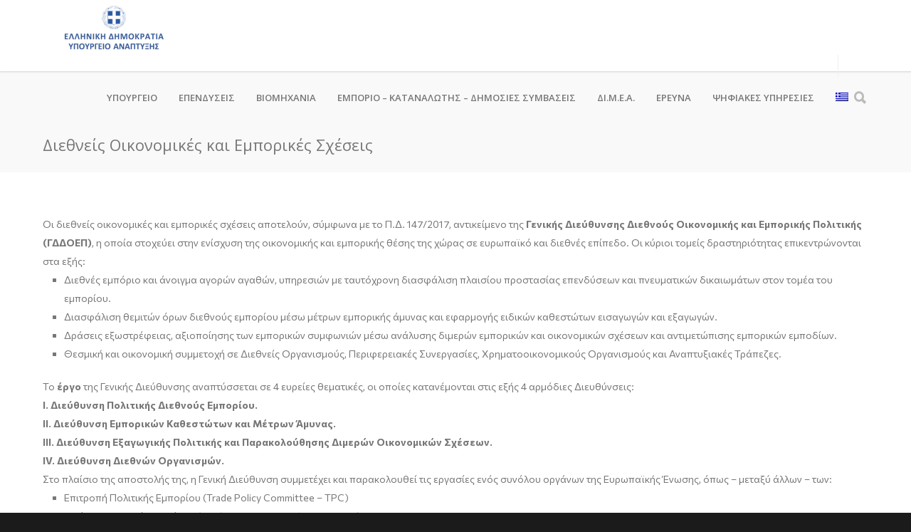

--- FILE ---
content_type: text/html; charset=UTF-8
request_url: https://www.mindev.gov.gr/%CE%B4%CE%B9%CE%B5%CE%B8%CE%BD%CE%B5%CE%AF%CF%82-%CE%BF%CE%B9%CE%BA%CE%BF%CE%BD%CE%BF%CE%BC%CE%B9%CE%BA%CE%AD%CF%82-%CE%BA%CE%B1%CE%B9-%CE%B5%CE%BC%CF%80%CE%BF%CF%81%CE%B9%CE%BA%CE%AD%CF%82-%CF%83/
body_size: 17179
content:
<!doctype html>
<html lang="el">
<head>
<meta http-equiv="Content-Type" content="text/html; charset=UTF-8" />
<title>Διεθνείς Οικονομικές και Εμπορικές Σχέσεις |  Υπουργείο Ανάπτυξης</title>
<!-- Mobile Specific Metas & Favicons -->
<meta name="viewport" content="width=device-width, initial-scale=1, maximum-scale=1, user-scalable=0"><link rel="shortcut icon" href="https://www.mindev.gov.gr/wp-content/uploads/2019/11/ethnosimo16x16-1.png"><link rel="apple-touch-icon" href="https://www.mindev.gov.gr/wp-content/uploads/2019/11/ethnosimo57x57-1.png"><link rel="apple-touch-icon" sizes="120x120" href="https://www.mindev.gov.gr/wp-content/uploads/2019/11/ethnosimo120x120-1.png"><link rel="apple-touch-icon" sizes="76x76" href="https://www.mindev.gov.gr/wp-content/uploads/2019/11/ethnosimo76x76-1.png"><link rel="apple-touch-icon" sizes="152x152" href="https://www.mindev.gov.gr/wp-content/uploads/2019/11/ethnosimo152x152-1.png"><!-- WordPress Stuff -->
                        <script>
                            /* You can add more configuration options to webfontloader by previously defining the WebFontConfig with your options */
                            if ( typeof WebFontConfig === "undefined" ) {
                                WebFontConfig = new Object();
                            }
                            WebFontConfig['google'] = {families: ['Open+Sans:300,400,600,700,800,300italic,400italic,600italic,700italic,800italic&amp;subset=latin']};

                            (function() {
                                var wf = document.createElement( 'script' );
                                wf.src = 'https://ajax.googleapis.com/ajax/libs/webfont/1.5.3/webfont.js';
                                wf.type = 'text/javascript';
                                wf.async = 'true';
                                var s = document.getElementsByTagName( 'script' )[0];
                                s.parentNode.insertBefore( wf, s );
                            })();
                        </script>
                        <meta name='robots' content='max-image-preview:large' />
<link rel="alternate" hreflang="el" href="https://www.mindev.gov.gr/%ce%b4%ce%b9%ce%b5%ce%b8%ce%bd%ce%b5%ce%af%cf%82-%ce%bf%ce%b9%ce%ba%ce%bf%ce%bd%ce%bf%ce%bc%ce%b9%ce%ba%ce%ad%cf%82-%ce%ba%ce%b1%ce%b9-%ce%b5%ce%bc%cf%80%ce%bf%cf%81%ce%b9%ce%ba%ce%ad%cf%82-%cf%83/" />
<link rel="alternate" hreflang="x-default" href="https://www.mindev.gov.gr/%ce%b4%ce%b9%ce%b5%ce%b8%ce%bd%ce%b5%ce%af%cf%82-%ce%bf%ce%b9%ce%ba%ce%bf%ce%bd%ce%bf%ce%bc%ce%b9%ce%ba%ce%ad%cf%82-%ce%ba%ce%b1%ce%b9-%ce%b5%ce%bc%cf%80%ce%bf%cf%81%ce%b9%ce%ba%ce%ad%cf%82-%cf%83/" />
<link rel='dns-prefetch' href='//www.google.com' />
<link rel='dns-prefetch' href='//fonts.googleapis.com' />
<link rel='dns-prefetch' href='//s.w.org' />
<link href='https://fonts.gstatic.com' crossorigin rel='preconnect' />
<link rel="alternate" type="application/rss+xml" title="Ροή RSS &raquo; Υπουργείο Ανάπτυξης" href="https://www.mindev.gov.gr/feed/" />
<link rel="alternate" type="application/rss+xml" title="Ροή Σχολίων &raquo; Υπουργείο Ανάπτυξης" href="https://www.mindev.gov.gr/comments/feed/" />
<script type="text/javascript">
window._wpemojiSettings = {"baseUrl":"https:\/\/s.w.org\/images\/core\/emoji\/14.0.0\/72x72\/","ext":".png","svgUrl":"https:\/\/s.w.org\/images\/core\/emoji\/14.0.0\/svg\/","svgExt":".svg","source":{"concatemoji":"https:\/\/www.mindev.gov.gr\/wp-includes\/js\/wp-emoji-release.min.js?ver=6.0.11"}};
/*! This file is auto-generated */
!function(e,a,t){var n,r,o,i=a.createElement("canvas"),p=i.getContext&&i.getContext("2d");function s(e,t){var a=String.fromCharCode,e=(p.clearRect(0,0,i.width,i.height),p.fillText(a.apply(this,e),0,0),i.toDataURL());return p.clearRect(0,0,i.width,i.height),p.fillText(a.apply(this,t),0,0),e===i.toDataURL()}function c(e){var t=a.createElement("script");t.src=e,t.defer=t.type="text/javascript",a.getElementsByTagName("head")[0].appendChild(t)}for(o=Array("flag","emoji"),t.supports={everything:!0,everythingExceptFlag:!0},r=0;r<o.length;r++)t.supports[o[r]]=function(e){if(!p||!p.fillText)return!1;switch(p.textBaseline="top",p.font="600 32px Arial",e){case"flag":return s([127987,65039,8205,9895,65039],[127987,65039,8203,9895,65039])?!1:!s([55356,56826,55356,56819],[55356,56826,8203,55356,56819])&&!s([55356,57332,56128,56423,56128,56418,56128,56421,56128,56430,56128,56423,56128,56447],[55356,57332,8203,56128,56423,8203,56128,56418,8203,56128,56421,8203,56128,56430,8203,56128,56423,8203,56128,56447]);case"emoji":return!s([129777,127995,8205,129778,127999],[129777,127995,8203,129778,127999])}return!1}(o[r]),t.supports.everything=t.supports.everything&&t.supports[o[r]],"flag"!==o[r]&&(t.supports.everythingExceptFlag=t.supports.everythingExceptFlag&&t.supports[o[r]]);t.supports.everythingExceptFlag=t.supports.everythingExceptFlag&&!t.supports.flag,t.DOMReady=!1,t.readyCallback=function(){t.DOMReady=!0},t.supports.everything||(n=function(){t.readyCallback()},a.addEventListener?(a.addEventListener("DOMContentLoaded",n,!1),e.addEventListener("load",n,!1)):(e.attachEvent("onload",n),a.attachEvent("onreadystatechange",function(){"complete"===a.readyState&&t.readyCallback()})),(e=t.source||{}).concatemoji?c(e.concatemoji):e.wpemoji&&e.twemoji&&(c(e.twemoji),c(e.wpemoji)))}(window,document,window._wpemojiSettings);
</script>
<style type="text/css">
img.wp-smiley,
img.emoji {
	display: inline !important;
	border: none !important;
	box-shadow: none !important;
	height: 1em !important;
	width: 1em !important;
	margin: 0 0.07em !important;
	vertical-align: -0.1em !important;
	background: none !important;
	padding: 0 !important;
}
</style>
			<style type="text/css">
		</style>
		<link rel='stylesheet' id='wp-block-library-css'  href='https://www.mindev.gov.gr/wp-includes/css/dist/block-library/style.min.css?ver=6.0.11' type='text/css' media='all' />
<style id='global-styles-inline-css' type='text/css'>
body{--wp--preset--color--black: #000000;--wp--preset--color--cyan-bluish-gray: #abb8c3;--wp--preset--color--white: #ffffff;--wp--preset--color--pale-pink: #f78da7;--wp--preset--color--vivid-red: #cf2e2e;--wp--preset--color--luminous-vivid-orange: #ff6900;--wp--preset--color--luminous-vivid-amber: #fcb900;--wp--preset--color--light-green-cyan: #7bdcb5;--wp--preset--color--vivid-green-cyan: #00d084;--wp--preset--color--pale-cyan-blue: #8ed1fc;--wp--preset--color--vivid-cyan-blue: #0693e3;--wp--preset--color--vivid-purple: #9b51e0;--wp--preset--gradient--vivid-cyan-blue-to-vivid-purple: linear-gradient(135deg,rgba(6,147,227,1) 0%,rgb(155,81,224) 100%);--wp--preset--gradient--light-green-cyan-to-vivid-green-cyan: linear-gradient(135deg,rgb(122,220,180) 0%,rgb(0,208,130) 100%);--wp--preset--gradient--luminous-vivid-amber-to-luminous-vivid-orange: linear-gradient(135deg,rgba(252,185,0,1) 0%,rgba(255,105,0,1) 100%);--wp--preset--gradient--luminous-vivid-orange-to-vivid-red: linear-gradient(135deg,rgba(255,105,0,1) 0%,rgb(207,46,46) 100%);--wp--preset--gradient--very-light-gray-to-cyan-bluish-gray: linear-gradient(135deg,rgb(238,238,238) 0%,rgb(169,184,195) 100%);--wp--preset--gradient--cool-to-warm-spectrum: linear-gradient(135deg,rgb(74,234,220) 0%,rgb(151,120,209) 20%,rgb(207,42,186) 40%,rgb(238,44,130) 60%,rgb(251,105,98) 80%,rgb(254,248,76) 100%);--wp--preset--gradient--blush-light-purple: linear-gradient(135deg,rgb(255,206,236) 0%,rgb(152,150,240) 100%);--wp--preset--gradient--blush-bordeaux: linear-gradient(135deg,rgb(254,205,165) 0%,rgb(254,45,45) 50%,rgb(107,0,62) 100%);--wp--preset--gradient--luminous-dusk: linear-gradient(135deg,rgb(255,203,112) 0%,rgb(199,81,192) 50%,rgb(65,88,208) 100%);--wp--preset--gradient--pale-ocean: linear-gradient(135deg,rgb(255,245,203) 0%,rgb(182,227,212) 50%,rgb(51,167,181) 100%);--wp--preset--gradient--electric-grass: linear-gradient(135deg,rgb(202,248,128) 0%,rgb(113,206,126) 100%);--wp--preset--gradient--midnight: linear-gradient(135deg,rgb(2,3,129) 0%,rgb(40,116,252) 100%);--wp--preset--duotone--dark-grayscale: url('#wp-duotone-dark-grayscale');--wp--preset--duotone--grayscale: url('#wp-duotone-grayscale');--wp--preset--duotone--purple-yellow: url('#wp-duotone-purple-yellow');--wp--preset--duotone--blue-red: url('#wp-duotone-blue-red');--wp--preset--duotone--midnight: url('#wp-duotone-midnight');--wp--preset--duotone--magenta-yellow: url('#wp-duotone-magenta-yellow');--wp--preset--duotone--purple-green: url('#wp-duotone-purple-green');--wp--preset--duotone--blue-orange: url('#wp-duotone-blue-orange');--wp--preset--font-size--small: 13px;--wp--preset--font-size--medium: 20px;--wp--preset--font-size--large: 36px;--wp--preset--font-size--x-large: 42px;}.has-black-color{color: var(--wp--preset--color--black) !important;}.has-cyan-bluish-gray-color{color: var(--wp--preset--color--cyan-bluish-gray) !important;}.has-white-color{color: var(--wp--preset--color--white) !important;}.has-pale-pink-color{color: var(--wp--preset--color--pale-pink) !important;}.has-vivid-red-color{color: var(--wp--preset--color--vivid-red) !important;}.has-luminous-vivid-orange-color{color: var(--wp--preset--color--luminous-vivid-orange) !important;}.has-luminous-vivid-amber-color{color: var(--wp--preset--color--luminous-vivid-amber) !important;}.has-light-green-cyan-color{color: var(--wp--preset--color--light-green-cyan) !important;}.has-vivid-green-cyan-color{color: var(--wp--preset--color--vivid-green-cyan) !important;}.has-pale-cyan-blue-color{color: var(--wp--preset--color--pale-cyan-blue) !important;}.has-vivid-cyan-blue-color{color: var(--wp--preset--color--vivid-cyan-blue) !important;}.has-vivid-purple-color{color: var(--wp--preset--color--vivid-purple) !important;}.has-black-background-color{background-color: var(--wp--preset--color--black) !important;}.has-cyan-bluish-gray-background-color{background-color: var(--wp--preset--color--cyan-bluish-gray) !important;}.has-white-background-color{background-color: var(--wp--preset--color--white) !important;}.has-pale-pink-background-color{background-color: var(--wp--preset--color--pale-pink) !important;}.has-vivid-red-background-color{background-color: var(--wp--preset--color--vivid-red) !important;}.has-luminous-vivid-orange-background-color{background-color: var(--wp--preset--color--luminous-vivid-orange) !important;}.has-luminous-vivid-amber-background-color{background-color: var(--wp--preset--color--luminous-vivid-amber) !important;}.has-light-green-cyan-background-color{background-color: var(--wp--preset--color--light-green-cyan) !important;}.has-vivid-green-cyan-background-color{background-color: var(--wp--preset--color--vivid-green-cyan) !important;}.has-pale-cyan-blue-background-color{background-color: var(--wp--preset--color--pale-cyan-blue) !important;}.has-vivid-cyan-blue-background-color{background-color: var(--wp--preset--color--vivid-cyan-blue) !important;}.has-vivid-purple-background-color{background-color: var(--wp--preset--color--vivid-purple) !important;}.has-black-border-color{border-color: var(--wp--preset--color--black) !important;}.has-cyan-bluish-gray-border-color{border-color: var(--wp--preset--color--cyan-bluish-gray) !important;}.has-white-border-color{border-color: var(--wp--preset--color--white) !important;}.has-pale-pink-border-color{border-color: var(--wp--preset--color--pale-pink) !important;}.has-vivid-red-border-color{border-color: var(--wp--preset--color--vivid-red) !important;}.has-luminous-vivid-orange-border-color{border-color: var(--wp--preset--color--luminous-vivid-orange) !important;}.has-luminous-vivid-amber-border-color{border-color: var(--wp--preset--color--luminous-vivid-amber) !important;}.has-light-green-cyan-border-color{border-color: var(--wp--preset--color--light-green-cyan) !important;}.has-vivid-green-cyan-border-color{border-color: var(--wp--preset--color--vivid-green-cyan) !important;}.has-pale-cyan-blue-border-color{border-color: var(--wp--preset--color--pale-cyan-blue) !important;}.has-vivid-cyan-blue-border-color{border-color: var(--wp--preset--color--vivid-cyan-blue) !important;}.has-vivid-purple-border-color{border-color: var(--wp--preset--color--vivid-purple) !important;}.has-vivid-cyan-blue-to-vivid-purple-gradient-background{background: var(--wp--preset--gradient--vivid-cyan-blue-to-vivid-purple) !important;}.has-light-green-cyan-to-vivid-green-cyan-gradient-background{background: var(--wp--preset--gradient--light-green-cyan-to-vivid-green-cyan) !important;}.has-luminous-vivid-amber-to-luminous-vivid-orange-gradient-background{background: var(--wp--preset--gradient--luminous-vivid-amber-to-luminous-vivid-orange) !important;}.has-luminous-vivid-orange-to-vivid-red-gradient-background{background: var(--wp--preset--gradient--luminous-vivid-orange-to-vivid-red) !important;}.has-very-light-gray-to-cyan-bluish-gray-gradient-background{background: var(--wp--preset--gradient--very-light-gray-to-cyan-bluish-gray) !important;}.has-cool-to-warm-spectrum-gradient-background{background: var(--wp--preset--gradient--cool-to-warm-spectrum) !important;}.has-blush-light-purple-gradient-background{background: var(--wp--preset--gradient--blush-light-purple) !important;}.has-blush-bordeaux-gradient-background{background: var(--wp--preset--gradient--blush-bordeaux) !important;}.has-luminous-dusk-gradient-background{background: var(--wp--preset--gradient--luminous-dusk) !important;}.has-pale-ocean-gradient-background{background: var(--wp--preset--gradient--pale-ocean) !important;}.has-electric-grass-gradient-background{background: var(--wp--preset--gradient--electric-grass) !important;}.has-midnight-gradient-background{background: var(--wp--preset--gradient--midnight) !important;}.has-small-font-size{font-size: var(--wp--preset--font-size--small) !important;}.has-medium-font-size{font-size: var(--wp--preset--font-size--medium) !important;}.has-large-font-size{font-size: var(--wp--preset--font-size--large) !important;}.has-x-large-font-size{font-size: var(--wp--preset--font-size--x-large) !important;}
</style>
<link rel='stylesheet' id='contact-form-7-css'  href='https://www.mindev.gov.gr/wp-content/plugins/contact-form-7/includes/css/styles.css?ver=5.6.2' type='text/css' media='all' />
<link rel='stylesheet' id='fts-feeds-css'  href='https://www.mindev.gov.gr/wp-content/plugins/feed-them-social/feeds/css/styles.css?ver=3.0.1' type='text/css' media='' />
<link rel='stylesheet' id='rs-plugin-settings-css'  href='https://www.mindev.gov.gr/wp-content/plugins/revslider/public/assets/css/settings.css?ver=5.4.6.2' type='text/css' media='all' />
<style id='rs-plugin-settings-inline-css' type='text/css'>
#rs-demo-id {}
</style>
<link rel='stylesheet' id='bg-shce-genericons-css'  href='https://www.mindev.gov.gr/wp-content/plugins/show-hide-collapse-expand-plus-faq/assets/css/genericons/genericons.css?ver=6.0.11' type='text/css' media='all' />
<link rel='stylesheet' id='bg-show-hide-pro-css'  href='https://www.mindev.gov.gr/wp-content/plugins/show-hide-collapse-expand-plus-faq/assets/css/bg-show-hide-pro.css?ver=6.0.11' type='text/css' media='all' />
<link rel='stylesheet' id='vlp-public-css'  href='https://www.mindev.gov.gr/wp-content/plugins/visual-link-preview/dist/public.css?ver=2.2.6' type='text/css' media='all' />
<link rel='stylesheet' id='wpml-menu-item-0-css'  href='//www.mindev.gov.gr/wp-content/plugins/sitepress-multilingual-cms/templates/language-switchers/menu-item/style.min.css?ver=1' type='text/css' media='all' />
<style id='wpml-menu-item-0-inline-css' type='text/css'>
hr { margin:0px !important; } p{ margin:0px !important; }
</style>
<link rel='stylesheet' id='stylesheet-css'  href='https://www.mindev.gov.gr/wp-content/themes/unicon-child/style.css?ver=1' type='text/css' media='all' />
<link rel='stylesheet' id='js_composer_front-css'  href='https://www.mindev.gov.gr/wp-content/plugins/js_composer/assets/css/js_composer.min.css?ver=6.9.0' type='text/css' media='all' />
<link rel='stylesheet' id='shortcodes-css'  href='https://www.mindev.gov.gr/wp-content/themes/unicon/framework/css/shortcodes.css?ver=6.0.11' type='text/css' media='all' />
<link rel='stylesheet' id='responsive-css'  href='https://www.mindev.gov.gr/wp-content/themes/unicon/framework/css/responsive.css?ver=6.0.11' type='text/css' media='all' />
<link rel='stylesheet' id='rtbs-css'  href='https://www.mindev.gov.gr/wp-content/plugins/responsive-tabs/inc/css/rtbs_style.min.css?ver=4.0.6' type='text/css' media='all' />
<link rel='stylesheet' id='bsf-Defaults-css'  href='https://www.mindev.gov.gr/wp-content/uploads/smile_fonts/Defaults/Defaults.css?ver=6.0.11' type='text/css' media='all' />
<link rel='stylesheet' id='olympus-google-fonts-css'  href='https://fonts.googleapis.com/css?family=Commissioner%3A100%2C200%2C300%2C400%2C500%2C600%2C700%2C800%2C900%2C100i%2C200i%2C300i%2C400i%2C500i%2C600i%2C700i%2C800i%2C900i&#038;display=swap&#038;subset=all&#038;ver=3.0.20' type='text/css' media='all' />
<link rel='stylesheet' id='wp-add-custom-css-css'  href='https://www.mindev.gov.gr/?display_custom_css=css&#038;ver=6.0.11' type='text/css' media='all' />
<link rel='stylesheet' id='hm_custom_css-css'  href='https://www.mindev.gov.gr/wp-content/uploads/hm_custom_css_js/custom.css?ver=1525365618' type='text/css' media='all' />
<script type='text/javascript' src='https://www.mindev.gov.gr/wp-includes/js/jquery/jquery.min.js?ver=3.6.0' id='jquery-core-js'></script>
<script type='text/javascript' src='https://www.mindev.gov.gr/wp-includes/js/jquery/jquery-migrate.min.js?ver=3.3.2' id='jquery-migrate-js'></script>
<script type='text/javascript' id='fts_encrypt_script-js-extra'>
/* <![CDATA[ */
var ftsAjaxEncrypt = {"ajaxurl":"https:\/\/www.mindev.gov.gr\/wp-admin\/admin-ajax.php","nonce":"3a0679e19c"};
var ftsAjaxEncrypt = {"ajaxurl":"https:\/\/www.mindev.gov.gr\/wp-admin\/admin-ajax.php","nonce":"3a0679e19c"};
/* ]]> */
</script>
<script type='text/javascript' src='https://www.mindev.gov.gr/wp-content/plugins/feed-them-social/admin/js/encrypt.js?ver=3.0.1' id='fts_encrypt_script-js'></script>
<script type='text/javascript' id='wpml-cookie-js-extra'>
/* <![CDATA[ */
var wpml_cookies = {"wp-wpml_current_language":{"value":"el","expires":1,"path":"\/"}};
var wpml_cookies = {"wp-wpml_current_language":{"value":"el","expires":1,"path":"\/"}};
/* ]]> */
</script>
<script type='text/javascript' src='https://www.mindev.gov.gr/wp-content/plugins/sitepress-multilingual-cms/res/js/cookies/language-cookie.js?ver=4.5.8' id='wpml-cookie-js'></script>
<script type='text/javascript' id='fts-global-js-extra'>
/* <![CDATA[ */
var fts_twitter_ajax = {"ajax_url":"https:\/\/www.mindev.gov.gr\/wp-admin\/admin-ajax.php"};
var fts_twitter_ajax = {"ajax_url":"https:\/\/www.mindev.gov.gr\/wp-admin\/admin-ajax.php"};
/* ]]> */
</script>
<script type='text/javascript' src='https://www.mindev.gov.gr/wp-content/plugins/feed-them-social/feeds/js/fts-global.js?ver=3.0.1' id='fts-global-js'></script>
<script type='text/javascript' src='https://www.mindev.gov.gr/wp-content/plugins/revslider/public/assets/js/jquery.themepunch.tools.min.js?ver=5.4.6.2' id='tp-tools-js'></script>
<script type='text/javascript' src='https://www.mindev.gov.gr/wp-content/plugins/revslider/public/assets/js/jquery.themepunch.revolution.min.js?ver=5.4.6.2' id='revmin-js'></script>
<script type='text/javascript' src='https://www.mindev.gov.gr/wp-content/plugins/responsive-tabs/inc/js/rtbs.min.js?ver=4.0.6' id='rtbs-js'></script>
<script type='text/javascript' src='https://www.mindev.gov.gr/wp-content/uploads/hm_custom_css_js/custom.js?ver=1523645409' id='hm_custom_js-js'></script>
<link rel="https://api.w.org/" href="https://www.mindev.gov.gr/wp-json/" /><link rel="alternate" type="application/json" href="https://www.mindev.gov.gr/wp-json/wp/v2/pages/23530" /><link rel="EditURI" type="application/rsd+xml" title="RSD" href="https://www.mindev.gov.gr/xmlrpc.php?rsd" />
<link rel="wlwmanifest" type="application/wlwmanifest+xml" href="https://www.mindev.gov.gr/wp-includes/wlwmanifest.xml" /> 
<meta name="generator" content="WordPress 6.0.11" />
<link rel="canonical" href="https://www.mindev.gov.gr/%ce%b4%ce%b9%ce%b5%ce%b8%ce%bd%ce%b5%ce%af%cf%82-%ce%bf%ce%b9%ce%ba%ce%bf%ce%bd%ce%bf%ce%bc%ce%b9%ce%ba%ce%ad%cf%82-%ce%ba%ce%b1%ce%b9-%ce%b5%ce%bc%cf%80%ce%bf%cf%81%ce%b9%ce%ba%ce%ad%cf%82-%cf%83/" />
<link rel='shortlink' href='https://www.mindev.gov.gr/?p=23530' />
<link rel="alternate" type="application/json+oembed" href="https://www.mindev.gov.gr/wp-json/oembed/1.0/embed?url=https%3A%2F%2Fwww.mindev.gov.gr%2F%25ce%25b4%25ce%25b9%25ce%25b5%25ce%25b8%25ce%25bd%25ce%25b5%25ce%25af%25cf%2582-%25ce%25bf%25ce%25b9%25ce%25ba%25ce%25bf%25ce%25bd%25ce%25bf%25ce%25bc%25ce%25b9%25ce%25ba%25ce%25ad%25cf%2582-%25ce%25ba%25ce%25b1%25ce%25b9-%25ce%25b5%25ce%25bc%25cf%2580%25ce%25bf%25cf%2581%25ce%25b9%25ce%25ba%25ce%25ad%25cf%2582-%25cf%2583%2F" />
<link rel="alternate" type="text/xml+oembed" href="https://www.mindev.gov.gr/wp-json/oembed/1.0/embed?url=https%3A%2F%2Fwww.mindev.gov.gr%2F%25ce%25b4%25ce%25b9%25ce%25b5%25ce%25b8%25ce%25bd%25ce%25b5%25ce%25af%25cf%2582-%25ce%25bf%25ce%25b9%25ce%25ba%25ce%25bf%25ce%25bd%25ce%25bf%25ce%25bc%25ce%25b9%25ce%25ba%25ce%25ad%25cf%2582-%25ce%25ba%25ce%25b1%25ce%25b9-%25ce%25b5%25ce%25bc%25cf%2580%25ce%25bf%25cf%2581%25ce%25b9%25ce%25ba%25ce%25ad%25cf%2582-%25cf%2583%2F&#038;format=xml" />
<meta name="generator" content="WPML ver:4.5.8 stt:1,13;" />
<style type="text/css">
body{ font: 400 14px Open Sans, Arial, Helvetica, sans-serif; color: #777777; line-height: 1.9;} .wrapall, .boxed-layout{ background-color: #ffffff; } body.page-template-page-blank-php{ background: #ffffff !important; } h1, .title-h1{ font: 600 28px Open Sans, Arial, Helvetica, sans-serif; color: #333333; } h2{ font: 600 24px Open Sans, Arial, Helvetica, sans-serif; color: #333333; } h3{ font: 600 18px Open Sans, Arial, Helvetica, sans-serif; color: #333333; } h4{ font: 600 16px Open Sans, Arial, Helvetica, sans-serif; color: #333333; } h5{ font: 600 16px Open Sans, Arial, Helvetica, sans-serif; color: #333333; } h6{ font: 600 16px Open Sans, Arial, Helvetica, sans-serif; color: #333333; } .title{ font-family: 'Open Sans', Arial, Helvetica, sans-serif; } h1 a, h2 a, h3 a, h4 a, h5 a, h6 a { font-weight: inherit; color: inherit; } h1 a:hover, h2 a:hover, h3 a:hover, h4 a:hover, h5 a:hover, h6 a:hover, a:hover h1, a:hover h2, a:hover h3, a:hover h4, a:hover h5, a:hover h6 { color: #1391d0; } a{ color: #1c1616; } a:hover{ color: #1391d0; } input[type='text'], input[type='password'], input[type='email'], input[type='tel'], textarea, select { font-family: Open Sans, Arial, Helvetica, sans-serif; font-size: 14px; } #sidebar .widget h3{ font: 700 14px Open Sans, Arial, Helvetica, sans-serif; color: #444444; } .container .twelve.alt.sidebar-right, .container .twelve.alt.sidebar-left, #sidebar.sidebar-right #sidebar-widgets, #sidebar.sidebar-left #sidebar-widgets{ border-color: #efefef;} #topbar{ background: #f5f5f5; color: #777777; } #topbar a{ color: #777777; } #topbar a:hover{ color: #333333; } @media only screen and (max-width: 767px) { #topbar .topbar-col1{ background: #f5f5f5; } } /* Navigation */ #navigation > ul > li > a{ font: 600 13px Open Sans, Arial, Helvetica, sans-serif; color: #777777; } #navigation > ul > li:hover > a, #navigation > ul > li > a:hover { color: #1391d0; } #navigation li.current-menu-item > a:hover, #navigation li.current-page-ancestor > a:hover, #navigation li.current-menu-ancestor > a:hover, #navigation li.current-menu-parent > a:hover, #navigation li.current_page_ancestor > a:hover, #navigation > ul > li.sfHover > a { color: #1391d0; } #navigation li.current-menu-item > a, #navigation li.current-page-ancestor > a, #navigation li.current-menu-ancestor > a, #navigation li.current-menu-parent > a, #navigation li.current_page_ancestor > a { color: #1391d0; } #navigation ul li:hover{ border-color: #1391d0; } #navigation li.current-menu-item, #navigation li.current-page-ancestor, #navigation li.current-menu-ancestor, #navigation li.current-menu-parent, #navigation li.current_page_ancestor{ border-color: #1391d0; } #navigation .sub-menu{ background: #262626; } #navigation .sub-menu li a{ font: 400 13px Open Sans, Arial, Helvetica, sans-serif; color: #bbbbbb; } #navigation .sub-menu li a:hover{ color: #ffffff; } #navigation .sub-menu li.current_page_item > a, #navigation .sub-menu li.current_page_item > a:hover, #navigation .sub-menu li.current-menu-item > a, #navigation .sub-menu li.current-menu-item > a:hover, #navigation .sub-menu li.current-page-ancestor > a, #navigation .sub-menu li.current-page-ancestor > a:hover, #navigation .sub-menu li.current-menu-ancestor > a, #navigation .sub-menu li.current-menu-ancestor > a:hover, #navigation .sub-menu li.current-menu-parent > a, #navigation .sub-menu li.current-menu-parent > a:hover, #navigation .sub-menu li.current_page_ancestor > a, #navigation .sub-menu li.current_page_ancestor > a:hover{ color: #ffffff; } #navigation .sub-menu li a, #navigation .sub-menu ul li a{ border-color: #333333; } #navigation > ul > li.megamenu > ul.sub-menu{ background: #262626; border-color: #1391d0; } #navigation > ul > li.megamenu > ul > li { border-right-color: #333333 !important; } #navigation > ul > li.megamenu ul li a{ color:#bbbbbb; } #navigation > ul > li.megamenu > ul > li > a { color:#ffffff; } #navigation > ul > li.megamenu > ul ul li a:hover, #header #navigation > ul > li.megamenu > ul ul li.current-menu-item a { color: #ffffff !important; background-color: #333333 !important; } /* Header General */ #search-btn, #shopping-btn, #close-search-btn { color: #bbbbbb; } #search-btn:hover, #shopping-btn:hover, #close-search-btn:hover { color: #666666; } #slogan{ font: 400 20px Open Sans, Arial, Helvetica, sans-serif; color: #777777; margin-top: 34px; } /* Mobile Header */ #mobile-navigation{ background: #262626; } #mobile-navigation ul li a{ font: 400 13px Open Sans, Arial, Helvetica, sans-serif; color: #bbbbbb; border-bottom-color: #333333 !important; } #mobile-navigation ul li a:hover, #mobile-navigation ul li a:hover [class^='fa-'], #mobile-navigation li.open > a, #mobile-navigation ul li.current-menu-item > a, #mobile-navigation ul li.current-menu-ancestor > a{ color: #ffffff; } body #mobile-navigation li.open > a [class^='fa-']{ color: #ffffff; } #mobile-navigation form, #mobile-navigation form input{ background: #444444; color: #cccccc; } #mobile-navigation form:before{ color: #cccccc; } #mobile-header{ background: #ffffff; height: 100px; } #mobile-navigation-btn, #mobile-cart-btn, #mobile-shopping-btn{ color: #bbbbbb; line-height: 100px; } #mobile-navigation-btn:hover, #mobile-cart-btn:hover, #mobile-shopping-btn:hover { color: #666666; } #mobile-header .logo{ margin-top: 8px; } /* Header V1 */ #header.header-v1 { height: 100px; background: #ffffff; } .header-v1 .logo{ margin-top: 8px; } .header-v1 #navigation > ul > li{ height: 100px; padding-top: 45px; } .header-v1 #navigation .sub-menu{ top: 100px; } .header-v1 .header-icons-divider{ line-height: 100px; background: #efefef; } #header.header-v1 .widget_shopping_cart{ top: 100px; } .header-v1 #search-btn, .header-v1 #close-search-btn, .header-v1 #shopping-btn{ line-height: 100px; } .header-v1 #search-top, .header-v1 #search-top input{ height: 100px; } .header-v1 #search-top input{ color: #666666; font-family: Open Sans, Arial, Helvetica, sans-serif; } /* Header V3 */ #header.header-v3 { background: #ffffff; } .header-v3 .navigation-wrap{ background: #ffffff; border-top: 1px solid #efefef; } .header-v3 .logo { margin-top: 30px; margin-bottom: 30px; } /* Header V4 */ #header.header-v4 { background: #ffffff; } .header-v4 .navigation-wrap{ background: #ffffff; border-top: 1px solid #efefef; } .header-v4 .logo { margin-top: 30px; margin-bottom: 30px; } /* Transparent Header */ #transparentimage{ padding: 100px 0 0 0; } .header-is-transparent #mobile-navigation{ top: 100px; } /* Stuck */ .stuck{ background: #ffffff; } /* Titlebars */ .titlebar h1, .title-h1{ font: 400 22px Open Sans, Arial, Helvetica, sans-serif; color: #777777; } #fulltitle{ background: #f9f9f9; border-bottom: 0px none #efefef; } #breadcrumbs{ margin-top: 6px; } #breadcrumbs, #breadcrumbs a{ font: 400 13px Open Sans, Arial, Helvetica, sans-serif; color: #999999; } #breadcrumbs a:hover{ color: #666666; } #fullimagecenter h1, #transparentimage h1, #fullimagecenter .title-h1, #transparentimage .title-h1{ font: 700 42px Open Sans, Arial, Helvetica, sans-serif; color: #ffffff; text-transform: uppercase; letter-spacing: 1px; text-align: center; } /* Footer */ #footer .widget h3{ font: 700 13px Open Sans, Arial, Helvetica, sans-serif; color: #ffffff; } #footer{ color: #888888; border-top: 10px none #dd3333; } #footer{ background-color: #262626; } #footer a, #footer .widget ul li:after { color: #888888; } #footer a:hover, #footer .widget ul li:hover:after { color: #ffffff; } #footer .widget ul li{ border-bottom-color: #333333; } /* Copyright */ #copyright{ background: #1b1b1b; color: #777777; } #copyright a { color: #999999; } #copyright a:hover { color: #cccccc; } /* Color Accent */ .highlight{color:#170d42 !important;} ::selection{ background: #170d42; } ::-moz-selection { background: #170d42; } #shopping-btn span{background:#170d42;} .blog-page .post h1 a:hover,.blog-page .post h2 a:hover{color:#170d42;} .entry-image .entry-overlay{background:#170d42;} .entry-quote a:hover{background:#170d42;} .entry-link a:hover{background:#170d42;} .blog-single .entry-tags a:hover{color:#170d42;} .sharebox ul li a:hover{color:#170d42;} #pagination .current a{background:#170d42;} #filters ul li a:hover{color:#170d42;} #filters ul li a.active{color:#170d42;} #back-to-top a:hover{background-color:#170d42;} #sidebar .widget ul li a:hover{color:#170d42;} #sidebar .widget ul li:hover:after{color:#170d42;} .widget_tag_cloud a:hover,.widget_product_tag_cloud a:hover{background:#170d42;border-color:#170d42;} .widget_portfolio .portfolio-widget-item .portfolio-overlay{background:#170d42;} #sidebar .widget_nav_menu ul li a:hover{color:#170d42;} #footer .widget_tag_cloud a:hover,#footer .widget_product_tag_cloud a:hover{background:#170d42;border-color:#170d42;} /* Shortcodes */ .box.style-2{border-top-color:#170d42;} .box.style-4{border-color:#170d42;} .box.style-6{background:#170d42;} a.button,input[type=submit],button,.minti_button{background:#170d42;border-color:#170d42;} a.button.color-2{color:#170d42;border-color:#170d42;} a.button.color-3{background:#170d42;border-color:#170d42;} a.button.color-9{color:#170d42;} a.button.color-6:hover{background:#170d42;border-color:#170d42;} a.button.color-7:hover{background:#170d42;border-color:#170d42;} .counter-number{color:#170d42;} .divider-title.align-center:after, .divider-title.align-left:after { background-color:#170d42 } .divider5{border-bottom-color:#170d42;} .dropcap.dropcap-circle{background-color:#170d42;} .dropcap.dropcap-box{background-color:#170d42;} .dropcap.dropcap-color{color:#170d42;} .toggle .toggle-title.active, .color-light .toggle .toggle-title.active{ background:#170d42; border-color: #170d42;} .iconbox-style-1.icon-color-accent i.boxicon,.iconbox-style-2.icon-color-accent i.boxicon,.iconbox-style-3.icon-color-accent i.boxicon,.iconbox-style-8.icon-color-accent i.boxicon,.iconbox-style-9.icon-color-accent i.boxicon{color:#170d42!important;} .iconbox-style-4.icon-color-accent i.boxicon,.iconbox-style-5.icon-color-accent i.boxicon,.iconbox-style-6.icon-color-accent i.boxicon,.iconbox-style-7.icon-color-accent i.boxicon,.flip .icon-color-accent.card .back{background:#170d42;} .latest-blog .blog-item .blog-overlay{background:#170d42;} .latest-blog .blog-item .blog-pic i{color:#170d42;} .latest-blog .blog-item h4 a:hover{color:#170d42;} .progressbar .progress-percentage{background:#170d42;} .wpb_widgetised_column .widget ul li a:hover{color:#170d42;} .wpb_widgetised_column .widget ul li:hover:after{color:#170d42;} .wpb_accordion .wpb_accordion_wrapper .ui-state-active .ui-icon{background-color:#170d42;} .wpb_accordion .wpb_accordion_wrapper .ui-state-active.wpb_accordion_header a{color:#170d42;} .wpb_accordion .wpb_accordion_wrapper .wpb_accordion_header a:hover,.wpb_accordion .wpb_accordion_wrapper .wpb_accordion_header a:hover .ui-state-default .ui-icon{color:#170d42;} .wpb_accordion .wpb_accordion_wrapper .wpb_accordion_header:hover .ui-icon{background-color:#170d42!important;} .wpb_content_element.wpb_tabs .wpb_tabs_nav li.ui-tabs-active{border-bottom-color:#170d42;} .portfolio-item h4 a:hover{ color: #170d42; } .portfolio-filters ul li a:hover { color: #170d42; } .portfolio-filters ul li a.active { color: #170d42; } .portfolio-overlay-icon .portfolio-overlay{ background: #170d42; } .portfolio-overlay-icon i{ color: #170d42; } .portfolio-overlay-effect .portfolio-overlay{ background: #170d42; } .portfolio-overlay-name .portfolio-overlay{ background: #170d42; } .portfolio-detail-attributes ul li a:hover{ color: #170d42; } a.catimage:hover .catimage-text{ background: #170d42; } /* WooCommerce */ .products li h3{font: 400 14px Open Sans, Arial, Helvetica, sans-serif; color: #777777;} .woocommerce .button.checkout-button{background:#170d42;border-color:#170d42;} .woocommerce .products .onsale{background:#170d42;} .product .onsale{background:#170d42;} button.single_add_to_cart_button:hover{background:#170d42;} .woocommerce-tabs > ul > li.active a{color:#170d42;border-bottom-color:#170d42;} p.stars a:hover{background:#170d42;} p.stars a.active,p.stars a.active:after{background:#170d42;} .product_list_widget a{color:#170d42;} .woocommerce .widget_layered_nav li.chosen a{color:#170d42!important;} .woocommerce .widget_product_categories > ul > li.current-cat > a{color:#170d42!important;} .woocommerce .widget_product_categories > ul > li.current-cat:after{color:#170d42!important;} .woocommerce-message{ background: #170d42; } .bbp-topics-front ul.super-sticky .bbp-topic-title:before, .bbp-topics ul.super-sticky .bbp-topic-title:before, .bbp-topics ul.sticky .bbp-topic-title:before, .bbp-forum-content ul.sticky .bbp-topic-title:before{color: #170d42!important; } #subscription-toggle a:hover{ background: #170d42; } .bbp-pagination-links span.current{ background: #170d42; } div.wpcf7-mail-sent-ok,div.wpcf7-mail-sent-ng,div.wpcf7-spam-blocked,div.wpcf7-validation-errors{ background: #170d42; } .wpcf7-not-valid{ border-color: #170d42 !important;} .products .button.add_to_cart_button{ color: #170d42!important; } .minti_list.color-accent li:before{ color: #170d42!important; } .blogslider_text .post-categories li a{ background-color: #170d42; } .minti_zooming_slider .flex-control-nav li .minti_zooming_slider_ghost { background-color: #170d42; } .minti_carousel.pagination_numbers .owl-dots .owl-dot.active{ background-color: #170d42; } .wpb_content_element.wpb_tour .wpb_tabs_nav li.ui-tabs-active, .color-light .wpb_content_element.wpb_tour .wpb_tabs_nav li.ui-tabs-active{ background-color: #170d42; } .masonry_icon i{ color: #170d42; } .woocommerce-MyAccount-navigation-link.is-active a{ color: #1c1616;} /* Special Font */ .font-special, .button, .counter-title, h6, .wpb_accordion .wpb_accordion_wrapper .wpb_accordion_header a, .pricing-plan .pricing-plan-head h3, a.catimage, .divider-title, button, input[type='submit'], input[type='reset'], input[type='button'], .vc_pie_chart h4, .page-404 h3, .minti_masonrygrid_item h4{ font-family: 'Open Sans', Arial, Helvetica, sans-serif; /*letter-spacing: 0px; font-weight: 700;*/} .ui-helper-reset{ line-height: 1.9; } /* User CSS from Theme Options */ #header #navigation > ul > li > a{ text-transform: uppercase; } #footer .widget h3{ text-transform: uppercase; letter-spacing: 1px; } #sidebar .widget h3{ text-transform: uppercase; letter-spacing: 1px; } #header #navigation > ul > li.megamenu > ul > li > a{ letter-spacing: 1px; font-size: 14px; } #header #navigation > li > a{ text-transform: uppercase; letter-spacing: 1px; } .postid-4815 .portfolio-detail-title, .postid-4770 .portfolio-detail-title{ display: none; } h6{ font-weight: 700; letter-spacing: 1px; text-transform: uppercase; } .font-special{ text-transform:uppercase; } .wpb_accordion .wpb_accordion_wrapper .wpb_accordion_header a{ text-transform: uppercase; } .pricing-plan .pricing-plan-head h3{ text-transform: uppercase; font-size: 16px; } .pricing-plan .pricing-price span.pricing-amount{ font-size:42px; font-weight: 300; } .customclass1 .social-icon a{ background: #efefef; color: #333333; } .customclass1 .social-icon a:hover{ background: #1cbac8; color: #ffffff; } @media only screen and (max-width: 959px) { @media only screen and (-webkit-min-device-pixel-ratio: 1), only screen and (min-device-pixel-ratio: 1) { .fontweight-300{ font-weight: 400 !important; } } } @media (max-width: 768px) { .hideundertablet{ display: none; } } .features-box img{ border-radius: 4px; box-shadow: 0 2px 0 0 rgba(0,0,0,.03); margin-bottom: -20px; } .borderbutton a{ border:1px solid #1cbac8 !important; padding: 10px 20px !important; margin-top: -11px !important; border-radius: 3px; margin-right: 15px !important; margin-left: 5px !important; color: #1cbac8 !important; } .borderbutton a:hover{ background: #333333 !important; border-color:#333333 !important; color:#ffffff !important; } #header.header-transparent .borderbutton a{ border: 1px solid rgba(255,255,255,0.5) !important; color: #ffffff !important; } .tp-caption a { color: #222222; border-bottom: 4px solid #1cbac8; } .tp-caption a:hover { color: #1cbac8; border-bottom-color: transparent; } .no-transform{ text-transform: none; } @media only screen and (max-width: 959px) { #header, .sticky-wrapper{display:none;} #mobile-header{display:inherit} }
</style><meta name="generator" content="Powered by WPBakery Page Builder - drag and drop page builder for WordPress."/>
<meta name="generator" content="Powered by Slider Revolution 5.4.6.2 - responsive, Mobile-Friendly Slider Plugin for WordPress with comfortable drag and drop interface." />
<script type="text/javascript">function setREVStartSize(e){
				try{ var i=jQuery(window).width(),t=9999,r=0,n=0,l=0,f=0,s=0,h=0;					
					if(e.responsiveLevels&&(jQuery.each(e.responsiveLevels,function(e,f){f>i&&(t=r=f,l=e),i>f&&f>r&&(r=f,n=e)}),t>r&&(l=n)),f=e.gridheight[l]||e.gridheight[0]||e.gridheight,s=e.gridwidth[l]||e.gridwidth[0]||e.gridwidth,h=i/s,h=h>1?1:h,f=Math.round(h*f),"fullscreen"==e.sliderLayout){var u=(e.c.width(),jQuery(window).height());if(void 0!=e.fullScreenOffsetContainer){var c=e.fullScreenOffsetContainer.split(",");if (c) jQuery.each(c,function(e,i){u=jQuery(i).length>0?u-jQuery(i).outerHeight(!0):u}),e.fullScreenOffset.split("%").length>1&&void 0!=e.fullScreenOffset&&e.fullScreenOffset.length>0?u-=jQuery(window).height()*parseInt(e.fullScreenOffset,0)/100:void 0!=e.fullScreenOffset&&e.fullScreenOffset.length>0&&(u-=parseInt(e.fullScreenOffset,0))}f=u}else void 0!=e.minHeight&&f<e.minHeight&&(f=e.minHeight);e.c.closest(".rev_slider_wrapper").css({height:f})					
				}catch(d){console.log("Failure at Presize of Slider:"+d)}
			};</script>
		<style type="text/css" id="wp-custom-css">
			
/* header vertical margin  */
@media(min-width:720px){
.header-v1 #navigation > ul {
    float: right;
    margin: 0px -30px 0px 0px;
	}}

/* Hover socials */
i.fa.fa-facebook:hover {
    color: white!important;
    background: #0062e0!important;
}
i.fa.fa-twitter:hover {
    color: white!important;
    background: #1da1f2!important;
}
i.fa.fa-youtube:hover {
    color: white!important;
    background: #ff0000!important;
}
/*  Accessibility Icon  */
@media(min-width:720px){
	div#userwayAccessibilityIcon {
    left: 5%!important;
	top:4%!important
}
}
/* Accessibility Icon Mobile */
@media(max-width:720px){
	div#userwayAccessibilityIcon {
    left: 16%!important;
	top:90%!important
}
}
#footer {
    background-color: #131313;
}
/* Captcha hide */
.grecaptcha-badge{
	display:none!important;
}
/* Subfooter  */
.footer-cop-custom {
    display: flex;
    align-items: center;
    justify-content: space-between;
}
.copyright-text.copyright-col1 {
    width: 100%;
}
/* Subfooter on mobile */
@media(max-width:720px){
	.footer-cop-custom {
    flex-direction:column;
}
}

.vc_tta-icon.fa.fa-chevron-right {
	display:none!important;
}
		</style>
			<!-- Fonts Plugin CSS - https://fontsplugin.com/ -->
	<style>
		:root {
--font-base: Commissioner;
--font-headings: Commissioner;
--font-input: Commissioner;
}
body, #content, .entry-content, .post-content, .page-content, .post-excerpt, .entry-summary, .entry-excerpt, .widget-area, .widget, .sidebar, #sidebar, footer, .footer, #footer, .site-footer {
font-family: "Commissioner";
 }
#site-title, .site-title, #site-title a, .site-title a, .entry-title, .entry-title a, h1, h2, h3, h4, h5, h6, .widget-title {
font-family: "Commissioner";
 }
button, .button, input, select, textarea, .wp-block-button, .wp-block-button__link {
font-family: "Commissioner";
 }
	</style>
	<!-- Fonts Plugin CSS -->
	<noscript><style> .wpb_animate_when_almost_visible { opacity: 1; }</style></noscript></head>

<body class="page-template-default page page-id-23530 smooth-scroll wpb-js-composer js-comp-ver-6.9.0 vc_responsive">


	<div class="site-wrapper wrapall">

	<div id="topbar" class="header-v2 clearfix">
	<div class="container">

		<div class="sixteen columns">

			<div class="topbar-col1">
							</div>

			<div class="topbar-col2">
							</div>
			
		</div>
		
	</div>
</div>

<header id="header" class="header header-v1 clearfix">
		
	<div class="container">
	
		<div id="logo-navigation" class="sixteen columns">
			
			<div id="logo" class="logo">
									<a href="https://www.mindev.gov.gr/"><img src="https://www.mindev.gov.gr/wp-content/uploads/2023/06/mindev-newlogo-2023.png" alt="Υπουργείο Ανάπτυξης" class="logo_standard" /></a>
										<a href="https://www.mindev.gov.gr/"><img src="https://www.mindev.gov.gr/wp-content/uploads/2023/06/mindev-newlogo-2023.png" width="200" height="79" alt="Υπουργείο Ανάπτυξης" class="logo_retina" /></a>												</div>

			<div id="navigation" class="clearfix">			
				<div class="header-icons">
									<div class="header-icons-divider"></div>
													<a href="#" id="search-btn"><i class="icon-minti-search"></i></a>
								
								</div>	

				<ul id="nav" class="menu"><li id="menu-item-15432" class="menu-item menu-item-type-custom menu-item-object-custom menu-item-home menu-item-has-children menu-item-15432"><a href="http://www.mindev.gov.gr/">ΥΠΟΥΡΓΕΙΟ</a>
<ul class="sub-menu">
	<li id="menu-item-53958" class="menu-item menu-item-type-post_type menu-item-object-page menu-item-53958"><a href="https://www.mindev.gov.gr/politiki-igesia/">Πολιτική Ηγεσία</a></li>
	<li id="menu-item-16054" class="menu-item menu-item-type-post_type menu-item-object-page menu-item-16054"><a href="https://www.mindev.gov.gr/organogrammata-ipourgeiou/">Οργανογράμματα Υπουργείου</a></li>
	<li id="menu-item-16123" class="menu-item menu-item-type-post_type menu-item-object-page menu-item-16123"><a href="https://www.mindev.gov.gr/genikes-eidikes-grammateies/">Γραμματείες Υπουργείου</a></li>
	<li id="menu-item-16071" class="menu-item menu-item-type-post_type menu-item-object-page menu-item-16071"><a href="https://www.mindev.gov.gr/epoptevomenoi-foreis/">Εποπτευόμενοι Φορείς</a></li>
	<li id="menu-item-43487" class="menu-item menu-item-type-post_type menu-item-object-page menu-item-43487"><a href="https://www.mindev.gov.gr/%ce%bd%ce%ad%ce%b1-%ce%b1%ce%bd%ce%b1%ce%ba%ce%bf%ce%b9%ce%bd%cf%8e%cf%83%ce%b5%ce%b9%cf%82/">Νέα – Ανακοινώσεις</a></li>
	<li id="menu-item-23790" class="menu-item menu-item-type-taxonomy menu-item-object-category menu-item-23790"><a href="https://www.mindev.gov.gr/category/prokirixis-proskliseis/">Προκηρύξεις-Προσκλήσεις</a></li>
	<li id="menu-item-23730" class="menu-item menu-item-type-taxonomy menu-item-object-category menu-item-23730"><a href="https://www.mindev.gov.gr/category/ektelesi-proipologismou/">Εκτέλεση Προϋπολογισμού</a></li>
	<li id="menu-item-23729" class="menu-item menu-item-type-taxonomy menu-item-object-category menu-item-23729"><a href="https://www.mindev.gov.gr/category/diavoulefseis/">Διαβουλεύσεις</a></li>
	<li id="menu-item-43446" class="menu-item menu-item-type-post_type menu-item-object-page menu-item-43446"><a href="https://www.mindev.gov.gr/%cf%83%cf%84%ce%b1%cf%84%ce%b9%cf%83%cf%84%ce%b9%ce%ba%ce%ad%cf%82/">Στατιστικές</a></li>
	<li id="menu-item-36279" class="menu-item menu-item-type-post_type menu-item-object-page menu-item-36279"><a href="https://www.mindev.gov.gr/open-data/">Ανοικτά Δεδομένα</a></li>
	<li id="menu-item-50085" class="menu-item menu-item-type-post_type menu-item-object-page menu-item-has-children menu-item-50085"><a href="https://www.mindev.gov.gr/%cf%85%cf%80%ce%b7%cf%81%ce%b5%cf%83%ce%af%ce%b1-%cf%83%cf%85%ce%bd%cf%84%ce%bf%ce%bd%ce%b9%cf%83%ce%bc%ce%bf%cf%8d/">Υπηρεσία Συντονισμού</a>
	<ul class="sub-menu">
		<li id="menu-item-49243" class="menu-item menu-item-type-post_type menu-item-object-page menu-item-49243"><a href="https://www.mindev.gov.gr/%ce%b4%ce%b9%ce%bf%ce%b9%ce%ba%ce%b7%cf%84%ce%b9%ce%ba%ce%ad%cf%82-%ce%b4%ce%b9%ce%b1%ce%b4%ce%b9%ce%ba%ce%b1%cf%83%ce%af%ce%b5%cf%82/">Διοικητικές Διαδικασίες</a></li>
		<li id="menu-item-50088" class="menu-item menu-item-type-post_type menu-item-object-page menu-item-50088"><a href="https://www.mindev.gov.gr/%cf%83%cf%85%ce%bc%ce%bc%ce%b5%cf%84%ce%bf%cf%87%ce%ad%cf%82-%ce%b5%ce%ba%cf%80%cf%81%ce%bf%cf%83%cf%89%cf%80%ce%ae%cf%83%ce%b5%ce%b9%cf%82/">Συμμετοχές – Εκπροσωπήσεις</a></li>
	</ul>
</li>
	<li id="menu-item-16297" class="menu-item menu-item-type-post_type menu-item-object-page menu-item-16297"><a href="https://www.mindev.gov.gr/epikoinonia/">Επικοινωνία</a></li>
</ul>
</li>
<li id="menu-item-15435" class="menu-item menu-item-type-custom menu-item-object-custom menu-item-has-children menu-item-15435"><a>ΕΠΕΝΔΥΣΕΙΣ</a>
<ul class="sub-menu">
	<li id="menu-item-40344" class="menu-item menu-item-type-post_type menu-item-object-page menu-item-40344"><a href="https://www.mindev.gov.gr/%cf%84%ce%bf%ce%bc%ce%b5%ce%b1%ce%ba%ce%bf-%cf%80%cf%81%ce%bf%ce%b3%cf%81%ce%b1%ce%bc%ce%bc%ce%b1-%ce%b1%ce%bd%ce%b1%cf%80%cf%84%cf%85%ce%be%ce%b7%cf%83-%cf%84%ce%b7%cf%83-%cf%80%cf%81%ce%bf%ce%b3/">Τομεακό Πρόγραμμα Ανάπτυξης της Προγραμματιστικής Περιόδου 2021-2025</a></li>
	<li id="menu-item-15690" class="menu-item menu-item-type-custom menu-item-object-custom menu-item-15690"><a target="_blank" rel="noopener" href="https://ependyseis.mindev.gov.gr/el/stratigikes">Στρατηγικές Επενδύσεις</a></li>
	<li id="menu-item-15688" class="menu-item menu-item-type-custom menu-item-object-custom menu-item-15688"><a target="_blank" rel="noopener" href="https://ependyseis.mindev.gov.gr/el/idiotikes">Ιδιωτικές Επενδύσεις</a></li>
</ul>
</li>
<li id="menu-item-15434" class="menu-item menu-item-type-custom menu-item-object-custom menu-item-has-children menu-item-15434"><a>ΒΙΟΜΗΧΑΝΙΑ</a>
<ul class="sub-menu">
	<li id="menu-item-15676" class="menu-item menu-item-type-custom menu-item-object-custom menu-item-15676"><a target="_blank" rel="noopener" href="http://www.ggb.gr/el/nomothesia">Τεχνική Βιομηχανική Νομοθεσία</a></li>
	<li id="menu-item-15677" class="menu-item menu-item-type-custom menu-item-object-custom menu-item-15677"><a target="_blank" rel="noopener" href="http://www.ggb.gr/el/node/298">Αδειοδότηση</a></li>
	<li id="menu-item-23844" class="menu-item menu-item-type-custom menu-item-object-custom menu-item-23844"><a target="_blank" rel="noopener" href="https://notifybusiness.gov.gr/">Αδειοδότηση Επιχειρήσεων Υγειονομικού Ενδιαφέροντος</a></li>
	<li id="menu-item-15678" class="menu-item menu-item-type-custom menu-item-object-custom menu-item-15678"><a href="/gia-tin-epixeirisi/#1513737037981-f3a132fa-6dec">Μικρομεσαίες Επιχειρήσεις (ΜμΕ)</a></li>
	<li id="menu-item-15679" class="menu-item menu-item-type-custom menu-item-object-custom menu-item-15679"><a href="/gia-tin-epixeirisi/#1513737037981-f3a132fa-6dec">Πολύ Μικρές Επιχειρήσεις (ΠμΕ)</a></li>
	<li id="menu-item-16175" class="menu-item menu-item-type-custom menu-item-object-custom menu-item-16175"><a target="_blank" rel="noopener" href="http://www.ggb.gr">Βιομηχανικής και Επιχειρηματικής Καινοτομίας</a></li>
	<li id="menu-item-16176" class="menu-item menu-item-type-custom menu-item-object-custom menu-item-16176"><a target="_blank" rel="noopener" href="http://www.esyp.eu/">Εθνικό Σύστημα Ποιότητας</a></li>
	<li id="menu-item-16177" class="menu-item menu-item-type-custom menu-item-object-custom menu-item-16177"><a target="_blank" rel="noopener" href="http://www.ggb.gr/el/node/130">Γενική Ασφάλεια Προϊόντων</a></li>
	<li id="menu-item-16178" class="menu-item menu-item-type-custom menu-item-object-custom menu-item-16178"><a target="_blank" rel="noopener" href="http://www.ggb.gr/el/node/554">Ασφάλεια Εγκαταστάσεων</a></li>
	<li id="menu-item-23847" class="menu-item menu-item-type-custom menu-item-object-custom menu-item-23847"><a target="_blank" rel="noopener" href="http://esockets.ggb.gr">Ηλεκτρονικό Μητρώο Ρευματοδοτών &#8211; Ρευματοληπτών</a></li>
	<li id="menu-item-44629" class="menu-item menu-item-type-custom menu-item-object-custom menu-item-44629"><a href="https://www.ggb.gr/el/node/2005">Η διαδικασία (ΕΕ) 2015/1535</a></li>
	<li id="menu-item-44631" class="menu-item menu-item-type-custom menu-item-object-custom menu-item-44631"><a href="https://www.ggb.gr/el/node/2004">Έγκριση και Κοινοποίηση Οργανισμών Αξιολόγησης της Συμμόρφωσης</a></li>
</ul>
</li>
<li id="menu-item-15433" class="menu-item menu-item-type-custom menu-item-object-custom menu-item-has-children menu-item-15433"><a href="https://gge.mindev.gov.gr/">ΕΜΠΟΡΙΟ &#8211; ΚΑΤΑΝΑΛΩΤΗΣ &#8211; ΔΗΜΟΣΙΕΣ ΣΥΜΒΑΣΕΙΣ</a>
<ul class="sub-menu">
	<li id="menu-item-15674" class="menu-item menu-item-type-custom menu-item-object-custom menu-item-15674"><a target="_blank" rel="noopener" href="https://kataggelies.mindev.gov.gr/">Προστασία Καταναλωτή</a></li>
	<li id="menu-item-32714" class="menu-item menu-item-type-custom menu-item-object-custom menu-item-32714"><a target="_blank" rel="noopener" href="https://gge.mindev.gov.gr/tomeas-emporiou/">Εμπορική Επιχειρηματικότητα</a></li>
	<li id="menu-item-16174" class="menu-item menu-item-type-custom menu-item-object-custom menu-item-16174"><a href="https://gge.mindev.gov.gr/tomeas-dimosion-simvaseon/">Δημόσιες Συμβάσεις</a></li>
</ul>
</li>
<li id="menu-item-38629" class="menu-item menu-item-type-post_type menu-item-object-page menu-item-38629"><a href="https://www.mindev.gov.gr/dimea/">ΔΙ.Μ.Ε.Α.</a></li>
<li id="menu-item-34307" class="menu-item menu-item-type-post_type menu-item-object-page menu-item-34307"><a href="https://www.mindev.gov.gr/%ce%b5%cf%81%ce%b5%cf%85%ce%bd%ce%b1-%ce%ba%ce%b1%ce%b9%ce%bd%ce%bf%cf%84%ce%bf%ce%bc%ce%b9%ce%b1/">ΕΡΕΥΝΑ</a></li>
<li id="menu-item-36961" class="menu-item menu-item-type-post_type menu-item-object-page menu-item-36961"><a href="https://www.mindev.gov.gr/psifiakes-ypiresies/">Ψηφιακές Υπηρεσίες</a></li>
<li id="menu-item-wpml-ls-64-el" class="menu-item wpml-ls-slot-64 wpml-ls-item wpml-ls-item-el wpml-ls-current-language wpml-ls-menu-item wpml-ls-last-item menu-item-type-wpml_ls_menu_item menu-item-object-wpml_ls_menu_item menu-item-has-children menu-item-wpml-ls-64-el"><a href="https://www.mindev.gov.gr/%ce%b4%ce%b9%ce%b5%ce%b8%ce%bd%ce%b5%ce%af%cf%82-%ce%bf%ce%b9%ce%ba%ce%bf%ce%bd%ce%bf%ce%bc%ce%b9%ce%ba%ce%ad%cf%82-%ce%ba%ce%b1%ce%b9-%ce%b5%ce%bc%cf%80%ce%bf%cf%81%ce%b9%ce%ba%ce%ad%cf%82-%cf%83/"><img
            class="wpml-ls-flag"
            src="https://www.mindev.gov.gr/wp-content/plugins/sitepress-multilingual-cms/res/flags/el.png"
            alt="Ελληνικα"
            
            
    /></a>
<ul class="sub-menu">
	<li id="menu-item-wpml-ls-64-en" class="menu-item wpml-ls-slot-64 wpml-ls-item wpml-ls-item-en wpml-ls-menu-item wpml-ls-first-item menu-item-type-wpml_ls_menu_item menu-item-object-wpml_ls_menu_item menu-item-wpml-ls-64-en"><a href="https://www.mindev.gov.gr/?lang=en"><img
            class="wpml-ls-flag"
            src="https://www.mindev.gov.gr/wp-content/plugins/sitepress-multilingual-cms/res/flags/en.png"
            alt="Αγγλικα"
            
            
    /></a></li>
</ul>
</li>
</ul>			</div>
			
		</div>
		
				<div id="search-top" class="sixteen columns clearfix">
			<form action="https://www.mindev.gov.gr" method="GET">
	      		<input type="text" name="s" value="" placeholder="To Search start typing..." autocomplete="off" />
			</form>
			<a href="#" id="close-search-btn"><i class="icon-minti-close"></i></a>
		</div>
		
			

	</div>	
	
</header>

<div id="mobile-header" class="mobile-header-v1">
	<div class="container">
		<div class="sixteen columns">
			<div id="mobile-logo" class="logo">
									<a href="https://www.mindev.gov.gr/"><img src="https://www.mindev.gov.gr/wp-content/uploads/2023/06/mindev-newlogo-2023.png" alt="Υπουργείο Ανάπτυξης" class="logo_standard" /></a>
					<a href="https://www.mindev.gov.gr/"><img src="https://www.mindev.gov.gr/wp-content/uploads/2023/06/mindev-newlogo-2023.png" width="200" height="79" alt="Υπουργείο Ανάπτυξης" class="logo_retina" /></a>							</div>
			<a href="#" id="mobile-navigation-btn"><i class="fa fa-bars"></i></a>
					</div>
	</div>
</div>

<div id="mobile-navigation">
	<div class="container">
		<div class="sixteen columns">
			<div class="menu-mega-menu-container"><ul id="mobile-nav" class="menu"><li class="menu-item menu-item-type-custom menu-item-object-custom menu-item-home menu-item-has-children menu-item-15432"><a href="http://www.mindev.gov.gr/">ΥΠΟΥΡΓΕΙΟ</a>
<ul class="sub-menu">
	<li class="menu-item menu-item-type-post_type menu-item-object-page menu-item-53958"><a href="https://www.mindev.gov.gr/politiki-igesia/">Πολιτική Ηγεσία</a></li>
	<li class="menu-item menu-item-type-post_type menu-item-object-page menu-item-16054"><a href="https://www.mindev.gov.gr/organogrammata-ipourgeiou/">Οργανογράμματα Υπουργείου</a></li>
	<li class="menu-item menu-item-type-post_type menu-item-object-page menu-item-16123"><a href="https://www.mindev.gov.gr/genikes-eidikes-grammateies/">Γραμματείες Υπουργείου</a></li>
	<li class="menu-item menu-item-type-post_type menu-item-object-page menu-item-16071"><a href="https://www.mindev.gov.gr/epoptevomenoi-foreis/">Εποπτευόμενοι Φορείς</a></li>
	<li class="menu-item menu-item-type-post_type menu-item-object-page menu-item-43487"><a href="https://www.mindev.gov.gr/%ce%bd%ce%ad%ce%b1-%ce%b1%ce%bd%ce%b1%ce%ba%ce%bf%ce%b9%ce%bd%cf%8e%cf%83%ce%b5%ce%b9%cf%82/">Νέα – Ανακοινώσεις</a></li>
	<li class="menu-item menu-item-type-taxonomy menu-item-object-category menu-item-23790"><a href="https://www.mindev.gov.gr/category/prokirixis-proskliseis/">Προκηρύξεις-Προσκλήσεις</a></li>
	<li class="menu-item menu-item-type-taxonomy menu-item-object-category menu-item-23730"><a href="https://www.mindev.gov.gr/category/ektelesi-proipologismou/">Εκτέλεση Προϋπολογισμού</a></li>
	<li class="menu-item menu-item-type-taxonomy menu-item-object-category menu-item-23729"><a href="https://www.mindev.gov.gr/category/diavoulefseis/">Διαβουλεύσεις</a></li>
	<li class="menu-item menu-item-type-post_type menu-item-object-page menu-item-43446"><a href="https://www.mindev.gov.gr/%cf%83%cf%84%ce%b1%cf%84%ce%b9%cf%83%cf%84%ce%b9%ce%ba%ce%ad%cf%82/">Στατιστικές</a></li>
	<li class="menu-item menu-item-type-post_type menu-item-object-page menu-item-36279"><a href="https://www.mindev.gov.gr/open-data/">Ανοικτά Δεδομένα</a></li>
	<li class="menu-item menu-item-type-post_type menu-item-object-page menu-item-has-children menu-item-50085"><a href="https://www.mindev.gov.gr/%cf%85%cf%80%ce%b7%cf%81%ce%b5%cf%83%ce%af%ce%b1-%cf%83%cf%85%ce%bd%cf%84%ce%bf%ce%bd%ce%b9%cf%83%ce%bc%ce%bf%cf%8d/">Υπηρεσία Συντονισμού</a>
	<ul class="sub-menu">
		<li class="menu-item menu-item-type-post_type menu-item-object-page menu-item-49243"><a href="https://www.mindev.gov.gr/%ce%b4%ce%b9%ce%bf%ce%b9%ce%ba%ce%b7%cf%84%ce%b9%ce%ba%ce%ad%cf%82-%ce%b4%ce%b9%ce%b1%ce%b4%ce%b9%ce%ba%ce%b1%cf%83%ce%af%ce%b5%cf%82/">Διοικητικές Διαδικασίες</a></li>
		<li class="menu-item menu-item-type-post_type menu-item-object-page menu-item-50088"><a href="https://www.mindev.gov.gr/%cf%83%cf%85%ce%bc%ce%bc%ce%b5%cf%84%ce%bf%cf%87%ce%ad%cf%82-%ce%b5%ce%ba%cf%80%cf%81%ce%bf%cf%83%cf%89%cf%80%ce%ae%cf%83%ce%b5%ce%b9%cf%82/">Συμμετοχές – Εκπροσωπήσεις</a></li>
	</ul>
</li>
	<li class="menu-item menu-item-type-post_type menu-item-object-page menu-item-16297"><a href="https://www.mindev.gov.gr/epikoinonia/">Επικοινωνία</a></li>
</ul>
</li>
<li class="menu-item menu-item-type-custom menu-item-object-custom menu-item-has-children menu-item-15435"><a>ΕΠΕΝΔΥΣΕΙΣ</a>
<ul class="sub-menu">
	<li class="menu-item menu-item-type-post_type menu-item-object-page menu-item-40344"><a href="https://www.mindev.gov.gr/%cf%84%ce%bf%ce%bc%ce%b5%ce%b1%ce%ba%ce%bf-%cf%80%cf%81%ce%bf%ce%b3%cf%81%ce%b1%ce%bc%ce%bc%ce%b1-%ce%b1%ce%bd%ce%b1%cf%80%cf%84%cf%85%ce%be%ce%b7%cf%83-%cf%84%ce%b7%cf%83-%cf%80%cf%81%ce%bf%ce%b3/">Τομεακό Πρόγραμμα Ανάπτυξης της Προγραμματιστικής Περιόδου 2021-2025</a></li>
	<li class="menu-item menu-item-type-custom menu-item-object-custom menu-item-15690"><a target="_blank" rel="noopener" href="https://ependyseis.mindev.gov.gr/el/stratigikes">Στρατηγικές Επενδύσεις</a></li>
	<li class="menu-item menu-item-type-custom menu-item-object-custom menu-item-15688"><a target="_blank" rel="noopener" href="https://ependyseis.mindev.gov.gr/el/idiotikes">Ιδιωτικές Επενδύσεις</a></li>
</ul>
</li>
<li class="menu-item menu-item-type-custom menu-item-object-custom menu-item-has-children menu-item-15434"><a>ΒΙΟΜΗΧΑΝΙΑ</a>
<ul class="sub-menu">
	<li class="menu-item menu-item-type-custom menu-item-object-custom menu-item-15676"><a target="_blank" rel="noopener" href="http://www.ggb.gr/el/nomothesia">Τεχνική Βιομηχανική Νομοθεσία</a></li>
	<li class="menu-item menu-item-type-custom menu-item-object-custom menu-item-15677"><a target="_blank" rel="noopener" href="http://www.ggb.gr/el/node/298">Αδειοδότηση</a></li>
	<li class="menu-item menu-item-type-custom menu-item-object-custom menu-item-23844"><a target="_blank" rel="noopener" href="https://notifybusiness.gov.gr/">Αδειοδότηση Επιχειρήσεων Υγειονομικού Ενδιαφέροντος</a></li>
	<li class="menu-item menu-item-type-custom menu-item-object-custom menu-item-15678"><a href="/gia-tin-epixeirisi/#1513737037981-f3a132fa-6dec">Μικρομεσαίες Επιχειρήσεις (ΜμΕ)</a></li>
	<li class="menu-item menu-item-type-custom menu-item-object-custom menu-item-15679"><a href="/gia-tin-epixeirisi/#1513737037981-f3a132fa-6dec">Πολύ Μικρές Επιχειρήσεις (ΠμΕ)</a></li>
	<li class="menu-item menu-item-type-custom menu-item-object-custom menu-item-16175"><a target="_blank" rel="noopener" href="http://www.ggb.gr">Βιομηχανικής και Επιχειρηματικής Καινοτομίας</a></li>
	<li class="menu-item menu-item-type-custom menu-item-object-custom menu-item-16176"><a target="_blank" rel="noopener" href="http://www.esyp.eu/">Εθνικό Σύστημα Ποιότητας</a></li>
	<li class="menu-item menu-item-type-custom menu-item-object-custom menu-item-16177"><a target="_blank" rel="noopener" href="http://www.ggb.gr/el/node/130">Γενική Ασφάλεια Προϊόντων</a></li>
	<li class="menu-item menu-item-type-custom menu-item-object-custom menu-item-16178"><a target="_blank" rel="noopener" href="http://www.ggb.gr/el/node/554">Ασφάλεια Εγκαταστάσεων</a></li>
	<li class="menu-item menu-item-type-custom menu-item-object-custom menu-item-23847"><a target="_blank" rel="noopener" href="http://esockets.ggb.gr">Ηλεκτρονικό Μητρώο Ρευματοδοτών &#8211; Ρευματοληπτών</a></li>
	<li class="menu-item menu-item-type-custom menu-item-object-custom menu-item-44629"><a href="https://www.ggb.gr/el/node/2005">Η διαδικασία (ΕΕ) 2015/1535</a></li>
	<li class="menu-item menu-item-type-custom menu-item-object-custom menu-item-44631"><a href="https://www.ggb.gr/el/node/2004">Έγκριση και Κοινοποίηση Οργανισμών Αξιολόγησης της Συμμόρφωσης</a></li>
</ul>
</li>
<li class="menu-item menu-item-type-custom menu-item-object-custom menu-item-has-children menu-item-15433"><a href="https://gge.mindev.gov.gr/">ΕΜΠΟΡΙΟ &#8211; ΚΑΤΑΝΑΛΩΤΗΣ &#8211; ΔΗΜΟΣΙΕΣ ΣΥΜΒΑΣΕΙΣ</a>
<ul class="sub-menu">
	<li class="menu-item menu-item-type-custom menu-item-object-custom menu-item-15674"><a target="_blank" rel="noopener" href="https://kataggelies.mindev.gov.gr/">Προστασία Καταναλωτή</a></li>
	<li class="menu-item menu-item-type-custom menu-item-object-custom menu-item-32714"><a target="_blank" rel="noopener" href="https://gge.mindev.gov.gr/tomeas-emporiou/">Εμπορική Επιχειρηματικότητα</a></li>
	<li class="menu-item menu-item-type-custom menu-item-object-custom menu-item-16174"><a href="https://gge.mindev.gov.gr/tomeas-dimosion-simvaseon/">Δημόσιες Συμβάσεις</a></li>
</ul>
</li>
<li class="menu-item menu-item-type-post_type menu-item-object-page menu-item-38629"><a href="https://www.mindev.gov.gr/dimea/">ΔΙ.Μ.Ε.Α.</a></li>
<li class="menu-item menu-item-type-post_type menu-item-object-page menu-item-34307"><a href="https://www.mindev.gov.gr/%ce%b5%cf%81%ce%b5%cf%85%ce%bd%ce%b1-%ce%ba%ce%b1%ce%b9%ce%bd%ce%bf%cf%84%ce%bf%ce%bc%ce%b9%ce%b1/">ΕΡΕΥΝΑ</a></li>
<li class="menu-item menu-item-type-post_type menu-item-object-page menu-item-36961"><a href="https://www.mindev.gov.gr/psifiakes-ypiresies/">Ψηφιακές Υπηρεσίες</a></li>
<li class="menu-item wpml-ls-slot-64 wpml-ls-item wpml-ls-item-el wpml-ls-current-language wpml-ls-menu-item wpml-ls-last-item menu-item-type-wpml_ls_menu_item menu-item-object-wpml_ls_menu_item menu-item-has-children menu-item-wpml-ls-64-el"><a href="https://www.mindev.gov.gr/%ce%b4%ce%b9%ce%b5%ce%b8%ce%bd%ce%b5%ce%af%cf%82-%ce%bf%ce%b9%ce%ba%ce%bf%ce%bd%ce%bf%ce%bc%ce%b9%ce%ba%ce%ad%cf%82-%ce%ba%ce%b1%ce%b9-%ce%b5%ce%bc%cf%80%ce%bf%cf%81%ce%b9%ce%ba%ce%ad%cf%82-%cf%83/"><img
            class="wpml-ls-flag"
            src="https://www.mindev.gov.gr/wp-content/plugins/sitepress-multilingual-cms/res/flags/el.png"
            alt="Ελληνικα"
            
            
    /></a>
<ul class="sub-menu">
	<li class="menu-item wpml-ls-slot-64 wpml-ls-item wpml-ls-item-en wpml-ls-menu-item wpml-ls-first-item menu-item-type-wpml_ls_menu_item menu-item-object-wpml_ls_menu_item menu-item-wpml-ls-64-en"><a href="https://www.mindev.gov.gr/?lang=en"><img
            class="wpml-ls-flag"
            src="https://www.mindev.gov.gr/wp-content/plugins/sitepress-multilingual-cms/res/flags/en.png"
            alt="Αγγλικα"
            
            
    /></a></li>
</ul>
</li>
</ul></div>			
						<form action="https://www.mindev.gov.gr" method="GET">
	      		<input type="text" name="s" value="" placeholder="Search.."  autocomplete="off" />
			</form> 
				
		</div>
	</div>
</div>

		
			
					<div id="fulltitle" class="titlebar">
				<div class="container">
					<div  id="title" class="ten columns">
						<h1>Διεθνείς Οικονομικές και Εμπορικές Σχέσεις</h1>					</div>
					<div id="breadcrumbs" class="six columns">
											</div>
				</div>
			</div>
		


<div id="page-wrap" class="container" >

	<div id="content" class="sixteen columns">
	
		<div  class="wpb_row vc_row-fluid standard-section section  section-no-parallax  stretch   " data-speed="1" style=""><div class="col span_12 color-dark left">
	<div class="vc_col-sm-12 wpb_column column_container col no-padding color-dark" style="" data-animation="" data-delay="">
		<div class="wpb_wrapper">
			
	<div class="wpb_text_column wpb_content_element " >
		<div class="wpb_wrapper">
			<p>Οι διεθνείς οικονομικές και εμπορικές σχέσεις αποτελούν, σύμφωνα με το Π.Δ. 147/2017, αντικείμενο της <strong>Γενικής Διεύθυνσης Διεθνούς Οικονομικής και Εμπορικής Πολιτικής (ΓΔΔΟΕΠ)</strong>, η οποία στοχεύει στην ενίσχυση της οικονομικής και εμπορικής θέσης της χώρας σε ευρωπαϊκό και διεθνές επίπεδο. Οι κύριοι τομείς δραστηριότητας επικεντρώνονται στα εξής:</p>
<ul>
<li>Διεθνές εμπόριο και άνοιγμα αγορών αγαθών, υπηρεσιών με ταυτόχρονη διασφάλιση πλαισίου προστασίας επενδύσεων και πνευματικών δικαιωμάτων στον τομέα του εμπορίου.</li>
<li>Διασφάλιση θεμιτών όρων διεθνούς εμπορίου μέσω μέτρων εμπορικής άμυνας και εφαρμογής ειδικών καθεστώτων εισαγωγών και εξαγωγών.</li>
<li>Δράσεις εξωστρέφειας, αξιοποίησης των εμπορικών συμφωνιών μέσω ανάλυσης διμερών εμπορικών και οικονομικών σχέσεων και αντιμετώπισης εμπορικών εμποδίων.</li>
<li>Θεσμική και οικονομική συμμετοχή σε Διεθνείς Οργανισμούς, Περιφερειακές Συνεργασίες, Χρηματοοικονομικούς Οργανισμούς και Αναπτυξιακές Τράπεζες.</li>
</ul>
<p>Το <strong>έργο</strong> της Γενικής Διεύθυνσης αναπτύσσεται σε 4 ευρείες θεματικές, οι οποίες κατανέμονται στις εξής 4 αρμόδιες Διευθύνσεις:<br />
<strong>I. Διεύθυνση Πολιτικής Διεθνούς Εμπορίου.</strong><br />
<strong>II. Διεύθυνση Εμπορικών Καθεστώτων και Μέτρων Άμυνας.</strong><br />
<strong>III. Διεύθυνση Εξαγωγικής Πολιτικής και Παρακολούθησης Διμερών Οικονομικών Σχέσεων.</strong><br />
<strong>IV. Διεύθυνση Διεθνών Οργανισμών.</strong></p>
<p>Στο πλαίσιο της αποστολής της, η Γενική Διεύθυνση συμμετέχει και παρακολουθεί τις εργασίες ενός συνόλου οργάνων της Ευρωπαϊκής Ένωσης, όπως &#8211; μεταξύ άλλων &#8211; των:</p>
<ul>
<li>Επιτροπή Πολιτικής Εμπορίου (Trade Policy Committee &#8211; TPC)</li>
<li>Ομάδα Εμπορικών Θεμάτων (Working Party on Trade Questions)</li>
<li>Επιτροπή Χάλυβα, Κλωστοϋφαντουργίας και άλλων Βιομηχανικών Κλάδων (STIS)</li>
<li>Επιτροπή Αγαθών Διττής Χρήσης (Dual Use)</li>
<li>Ομάδα Εξαγωγικών Πιστώσεων</li>
<li>Συμβουλευτική Επιτροπή για την Πρόσβαση στην Αγορά (Market Access Advisory Committee)</li>
<li>Ομάδα Εργασίας για Βασικά Προϊόντα (PROBA)</li>
</ul>
<p>Επιπρόσθετα, για την αποτελεσματικότερη διαμόρφωση της οικονομικής και εμπορικής πολιτικής, οι Υπηρεσίες της Γενικής Διεύθυνσης διατηρούν διαύλους στενής συνεργασίας με:</p>
<ul>
<li>Τα συναρμόδια Υπουργεία</li>
<li>Τα Γραφεία Οικονομικών και Εμπορικών Συμβούλων των Πρεσβειών της Ελλάδας στο εξωτερικό</li>
<li>Τις Μόνιμες Ελληνικές Αντιπροσωπείες σε Βρυξέλλες (ΕΕ), Γενεύη (ΠΟΕ) και Παρίσι (ΟΟΣΑ)</li>
<li>Τους Επιχειρηματικούς Συνδέσμους και τις Ενώσεις Παραγωγικών Φορέων</li>
<li>Την Κοινωνία των Πολιτών</li>
</ul>

		</div>
	</div>

		</div> 
	</div> 
</div></div>

		
		
			</div> <!-- end content -->

	
</div> <!-- end page-wrap -->
	
		
			
		<footer id="footer">
			<div class="container">
				<div class="four columns"><div id="text-2" class="widget widget_text">			<div class="textwidget"><p><img loading="lazy" class="size-full wp-image-47710 aligncenter" src="https://www.mindev.gov.gr/wp-content/uploads/2023/06/mindev-newlogo-2023.png" alt="" width="200" height="79" /></p>
</div>
		</div></div>
								<div class="four columns">
		<div id="recent-posts-3" class="widget widget_recent_entries">
		<h3>Τελευταία Νέα</h3>
		<ul>
											<li>
					<a href="https://www.mindev.gov.gr/stavros-kalafaths-fernoume-ta-erevnhtika-kentra-pio-konta-stis-anagkes-twn-politwn-sumvallontas-sthn-epilysh-provlhmatwn/">Σταύρος Καλαφάτης: “Φέρνουμε τα ερευνητικά κέντρα πιο κοντά στις ανάγκες των πολιτών συμβάλλοντας στην επίλυση προβλημάτων”</a>
											<span class="post-date">23 Ιανουαρίου, 2026</span>
									</li>
					</ul>

		</div></div>
												<div class="four columns"><div id="nav_menu-2" class="widget widget_nav_menu"><h3>ΠΛΗΡΟΦΟΡΙΕΣ</h3><div class="menu-footer-container"><ul id="menu-footer" class="menu"><li id="menu-item-24039" class="menu-item menu-item-type-post_type menu-item-object-page menu-item-24039"><a href="https://www.mindev.gov.gr/oroi-xrisis/">Όροι Χρήσης</a></li>
<li id="menu-item-24038" class="menu-item menu-item-type-post_type menu-item-object-page menu-item-24038"><a href="https://www.mindev.gov.gr/politiki-prostastias-dedomenon/">Πολιτική Προστασίας Δεδομένων</a></li>
<li id="menu-item-41057" class="menu-item menu-item-type-post_type menu-item-object-page menu-item-41057"><a href="https://www.mindev.gov.gr/dilwsi-prosvasimotitas/">Δήλωση Προσβασιμότητας</a></li>
</ul></div></div></div>
												<div class="four columns"><div id="custom_html-2" class="widget_text widget widget_custom_html"><h3>Επικοινωνία</h3><div class="textwidget custom-html-widget">Νίκης 5-7, Αθήνα, 10180
<br>
210 333 2000
<br>
<a href="http://www.mindev.gov.gr/epikoinonia/"> Στοιχεία Επικοινωνίας</a>
</div></div></div>	
							</div>
		</footer>
		
		<div id="copyright" class="clearfix">
		<div class="container">
			
			<div class="sixteen columns">

				<div class="copyright-text copyright-col1">
											<div class="subfooter_container">
<div class="footer-cop-custom"><div>© 2022 Υπουργείο Ανάπτυξης &amp; Επενδύσεων, powered by <a href="http://www.testcomputers.gr" target="_blank"><img alt="test" width="40" height="25" src="https://www.mindev.gov.gr/wp-content/uploads/2018/04/test_computers_logo.png"></a></div><div class="social-custom">
<a href="https://www.facebook.com/people/%CE%A5%CF%80%CE%BF%CF%85%CF%81%CE%B3%CE%B5%CE%AF%CE%BF-%CE%91%CE%BD%CE%AC%CF%80%CF%84%CF%85%CE%BE%CE%B7%CF%82/61551067757958/" target="blank" class="social_link"><i class="fa fa-facebook" aria-hidden="true" style="font-size:24px;margin:10px;color: #000;background: #fff;padding: 7px 13px;border-radius: 100px"></i></a>
<a href="https://twitter.com/MinDevGR" target="blank" class="social_link"><i class="fa fa-twitter circle" aria-hidden="true" style="font-size:24px;margin:10px;color: #000;background: #fff;padding: 7px;border-radius: 100px"></i></a>
<a href="https://www.youtube.com/channel/UCEz-yXyvsL3ORLmXyGnu1Ow" target="blank" class="social_link"><i class="fa fa-youtube circle" aria-hidden="true" style="font-size:24px;margin:10px;color: #000;background: #fff;padding: 7px;border-radius: 100px"></i></a>
</div></div>
</div>									</div>
				
				<div class="copyright-col2">
									</div>

			</div>
			
		</div>
	</div><!-- end copyright -->
			
	</div><!-- end wrapall / boxed -->
	
		<div id="back-to-top"><a href="#"><i class="fa fa-chevron-up"></i></a></div>
		
	<script>
              (function(e){
                  var el = document.createElement('script');
                  el.setAttribute('data-account', 'bC0HwmN2sr');
                  el.setAttribute('src', 'https://cdn.userway.org/widget.js');
                  document.body.appendChild(el);
                })();
              </script><script type="text/html" id="wpb-modifications"></script><script type='text/javascript' src='https://www.mindev.gov.gr/wp-includes/js/dist/vendor/regenerator-runtime.min.js?ver=0.13.9' id='regenerator-runtime-js'></script>
<script type='text/javascript' src='https://www.mindev.gov.gr/wp-includes/js/dist/vendor/wp-polyfill.min.js?ver=3.15.0' id='wp-polyfill-js'></script>
<script type='text/javascript' id='contact-form-7-js-extra'>
/* <![CDATA[ */
var wpcf7 = {"api":{"root":"https:\/\/www.mindev.gov.gr\/wp-json\/","namespace":"contact-form-7\/v1"}};
/* ]]> */
</script>
<script type='text/javascript' src='https://www.mindev.gov.gr/wp-content/plugins/contact-form-7/includes/js/index.js?ver=5.6.2' id='contact-form-7-js'></script>
<script type='text/javascript' src='https://www.mindev.gov.gr/wp-includes/js/jquery/ui/effect.min.js?ver=1.13.1' id='jquery-effects-core-js'></script>
<script type='text/javascript' src='https://www.mindev.gov.gr/wp-includes/js/jquery/ui/effect-slide.min.js?ver=1.13.1' id='jquery-effects-slide-js'></script>
<script type='text/javascript' src='https://www.mindev.gov.gr/wp-includes/js/jquery/ui/effect-highlight.min.js?ver=1.13.1' id='jquery-effects-highlight-js'></script>
<script type='text/javascript' src='https://www.mindev.gov.gr/wp-includes/js/jquery/ui/effect-fold.min.js?ver=1.13.1' id='jquery-effects-fold-js'></script>
<script type='text/javascript' src='https://www.mindev.gov.gr/wp-includes/js/jquery/ui/effect-blind.min.js?ver=1.13.1' id='jquery-effects-blind-js'></script>
<script type='text/javascript' src='https://www.mindev.gov.gr/wp-content/plugins/show-hide-collapse-expand-plus-faq/assets/js/bg-show-hide-pro.js?ver=6.0.11' id='bg-show-hide-pro-script-js'></script>
<script type='text/javascript' src='https://www.mindev.gov.gr/wp-content/themes/unicon/framework/js/jquery.easing.min.js' id='minti-easing-js'></script>
<script type='text/javascript' src='https://www.mindev.gov.gr/wp-content/themes/unicon/framework/js/waypoints.min.js' id='waypoints-js'></script>
<script type='text/javascript' src='https://www.mindev.gov.gr/wp-content/themes/unicon/framework/js/waypoints-sticky.min.js' id='minti-waypoints-sticky-js'></script>
<script type='text/javascript' src='https://www.mindev.gov.gr/wp-content/themes/unicon/framework/js/prettyPhoto.js' id='minti-prettyphoto-js'></script>
<script type='text/javascript' src='https://www.mindev.gov.gr/wp-content/themes/unicon/framework/js/isotope.pkgd.min.js' id='minti-isotope-js'></script>
<script type='text/javascript' src='https://www.mindev.gov.gr/wp-content/themes/unicon/framework/js/functions.js' id='minti-functions-js'></script>
<script type='text/javascript' src='https://www.mindev.gov.gr/wp-content/themes/unicon/framework/js/flexslider.min.js' id='minti-flexslider-js'></script>
<script type='text/javascript' src='https://www.mindev.gov.gr/wp-content/themes/unicon/framework/js/smoothscroll.js' id='minti-smoothscroll-js'></script>
<script type='text/javascript' src='https://www.mindev.gov.gr/wp-includes/js/comment-reply.min.js?ver=6.0.11' id='comment-reply-js'></script>
<script type='text/javascript' src='https://www.google.com/recaptcha/api.js?render=6LfCzLAUAAAAAER6HCqR8WaZuYa1Gax00JWNn7Z7&#038;ver=3.0' id='google-recaptcha-js'></script>
<script type='text/javascript' id='wpcf7-recaptcha-js-extra'>
/* <![CDATA[ */
var wpcf7_recaptcha = {"sitekey":"6LfCzLAUAAAAAER6HCqR8WaZuYa1Gax00JWNn7Z7","actions":{"homepage":"homepage","contactform":"contactform"}};
/* ]]> */
</script>
<script type='text/javascript' src='https://www.mindev.gov.gr/wp-content/plugins/contact-form-7/modules/recaptcha/index.js?ver=5.6.2' id='wpcf7-recaptcha-js'></script>
<script type='text/javascript' id='wpb_composer_front_js-js-extra'>
/* <![CDATA[ */
var vcData = {"currentTheme":{"slug":"unicon"}};
/* ]]> */
</script>
<script type='text/javascript' src='https://www.mindev.gov.gr/wp-content/plugins/js_composer/assets/js/dist/js_composer_front.min.js?ver=6.9.0' id='wpb_composer_front_js-js'></script>

	<script type="text/javascript">
	jQuery(document).ready(function($){
		"use strict";
	    
		/* PrettyPhoto Options */
		var lightboxArgs = {			
						animation_speed: 'normal',
						overlay_gallery: false,
			autoplay_slideshow: false,
						slideshow: 5000,
									opacity: 0.83,
						show_title: false,
			social_tools: "",			deeplinking: false,
			allow_resize: true,
			allow_expand: false,
			counter_separator_label: '/',
			default_width: 1160,
			default_height: 653
		};
		
				/* Automatic Lightbox */
		$('a[href$=jpg], a[href$=JPG], a[href$=jpeg], a[href$=JPEG], a[href$=png], a[href$=gif], a[href$=bmp]:has(img)').prettyPhoto(lightboxArgs);
					
		/* General Lightbox */
		$('a[class^="prettyPhoto"], a[rel^="prettyPhoto"], .prettyPhoto').prettyPhoto(lightboxArgs);

		/* WooCommerce Lightbox */
		$("a[data-rel^='prettyPhoto']").prettyPhoto({
			hook: 'data-rel',
			social_tools: false,
			deeplinking: false,
			overlay_gallery: false,
			opacity: 0.83,
			allow_expand: false, /* Allow the user to expand a resized image. true/false */
			show_title: false
		});

		
	    
	    
	    
	    	
	    /* Fill rest of page */
	    			    			$('body').css({'background-color' : '#1b1b1b' });
	    			    
	});
	</script>
	
</body>
<script type="text/javascript">
	jQuery( document ).ready(function() {
	    jQuery( ".vc_tta-tabs-list a" ).click(function() {
	    	//jQuery(".blog-carousel").data('owlCarousel').destroy();
		  jQuery('.blog-carousel').trigger('destroy.owl.carousel').removeClass('owl-carousel owl-loaded');
		   jQuery('.blog-carousel').find('.owl-stage-outer').children().unwrap();
    ///jQuery(".blog-carousel").data('owlCarousel').destroy();
	    	jQuery(".blog-carousel").css('opacity',0);
		  setTimeout(function(){ 
jQuery(".blog-carousel").css('opacity',1);
		  	jQuery(".blog-carousel").owlCarousel({
		    	items: 1,
		    	loop: true,
		    	margin:40,
		    	autoHeight:false,
		    	nav: true,
		    	slideBy: 1,
		    	navText: '',
		    	responsive:{
			        767:{
			            items:3,
			            slideBy: 3
			        }
			    }
		    });
		}, 100);


		});
	});
</script>
</html>

--- FILE ---
content_type: text/html; charset=utf-8
request_url: https://www.google.com/recaptcha/api2/anchor?ar=1&k=6LfCzLAUAAAAAER6HCqR8WaZuYa1Gax00JWNn7Z7&co=aHR0cHM6Ly93d3cubWluZGV2Lmdvdi5ncjo0NDM.&hl=en&v=PoyoqOPhxBO7pBk68S4YbpHZ&size=invisible&anchor-ms=20000&execute-ms=30000&cb=b964c7wqglok
body_size: 48585
content:
<!DOCTYPE HTML><html dir="ltr" lang="en"><head><meta http-equiv="Content-Type" content="text/html; charset=UTF-8">
<meta http-equiv="X-UA-Compatible" content="IE=edge">
<title>reCAPTCHA</title>
<style type="text/css">
/* cyrillic-ext */
@font-face {
  font-family: 'Roboto';
  font-style: normal;
  font-weight: 400;
  font-stretch: 100%;
  src: url(//fonts.gstatic.com/s/roboto/v48/KFO7CnqEu92Fr1ME7kSn66aGLdTylUAMa3GUBHMdazTgWw.woff2) format('woff2');
  unicode-range: U+0460-052F, U+1C80-1C8A, U+20B4, U+2DE0-2DFF, U+A640-A69F, U+FE2E-FE2F;
}
/* cyrillic */
@font-face {
  font-family: 'Roboto';
  font-style: normal;
  font-weight: 400;
  font-stretch: 100%;
  src: url(//fonts.gstatic.com/s/roboto/v48/KFO7CnqEu92Fr1ME7kSn66aGLdTylUAMa3iUBHMdazTgWw.woff2) format('woff2');
  unicode-range: U+0301, U+0400-045F, U+0490-0491, U+04B0-04B1, U+2116;
}
/* greek-ext */
@font-face {
  font-family: 'Roboto';
  font-style: normal;
  font-weight: 400;
  font-stretch: 100%;
  src: url(//fonts.gstatic.com/s/roboto/v48/KFO7CnqEu92Fr1ME7kSn66aGLdTylUAMa3CUBHMdazTgWw.woff2) format('woff2');
  unicode-range: U+1F00-1FFF;
}
/* greek */
@font-face {
  font-family: 'Roboto';
  font-style: normal;
  font-weight: 400;
  font-stretch: 100%;
  src: url(//fonts.gstatic.com/s/roboto/v48/KFO7CnqEu92Fr1ME7kSn66aGLdTylUAMa3-UBHMdazTgWw.woff2) format('woff2');
  unicode-range: U+0370-0377, U+037A-037F, U+0384-038A, U+038C, U+038E-03A1, U+03A3-03FF;
}
/* math */
@font-face {
  font-family: 'Roboto';
  font-style: normal;
  font-weight: 400;
  font-stretch: 100%;
  src: url(//fonts.gstatic.com/s/roboto/v48/KFO7CnqEu92Fr1ME7kSn66aGLdTylUAMawCUBHMdazTgWw.woff2) format('woff2');
  unicode-range: U+0302-0303, U+0305, U+0307-0308, U+0310, U+0312, U+0315, U+031A, U+0326-0327, U+032C, U+032F-0330, U+0332-0333, U+0338, U+033A, U+0346, U+034D, U+0391-03A1, U+03A3-03A9, U+03B1-03C9, U+03D1, U+03D5-03D6, U+03F0-03F1, U+03F4-03F5, U+2016-2017, U+2034-2038, U+203C, U+2040, U+2043, U+2047, U+2050, U+2057, U+205F, U+2070-2071, U+2074-208E, U+2090-209C, U+20D0-20DC, U+20E1, U+20E5-20EF, U+2100-2112, U+2114-2115, U+2117-2121, U+2123-214F, U+2190, U+2192, U+2194-21AE, U+21B0-21E5, U+21F1-21F2, U+21F4-2211, U+2213-2214, U+2216-22FF, U+2308-230B, U+2310, U+2319, U+231C-2321, U+2336-237A, U+237C, U+2395, U+239B-23B7, U+23D0, U+23DC-23E1, U+2474-2475, U+25AF, U+25B3, U+25B7, U+25BD, U+25C1, U+25CA, U+25CC, U+25FB, U+266D-266F, U+27C0-27FF, U+2900-2AFF, U+2B0E-2B11, U+2B30-2B4C, U+2BFE, U+3030, U+FF5B, U+FF5D, U+1D400-1D7FF, U+1EE00-1EEFF;
}
/* symbols */
@font-face {
  font-family: 'Roboto';
  font-style: normal;
  font-weight: 400;
  font-stretch: 100%;
  src: url(//fonts.gstatic.com/s/roboto/v48/KFO7CnqEu92Fr1ME7kSn66aGLdTylUAMaxKUBHMdazTgWw.woff2) format('woff2');
  unicode-range: U+0001-000C, U+000E-001F, U+007F-009F, U+20DD-20E0, U+20E2-20E4, U+2150-218F, U+2190, U+2192, U+2194-2199, U+21AF, U+21E6-21F0, U+21F3, U+2218-2219, U+2299, U+22C4-22C6, U+2300-243F, U+2440-244A, U+2460-24FF, U+25A0-27BF, U+2800-28FF, U+2921-2922, U+2981, U+29BF, U+29EB, U+2B00-2BFF, U+4DC0-4DFF, U+FFF9-FFFB, U+10140-1018E, U+10190-1019C, U+101A0, U+101D0-101FD, U+102E0-102FB, U+10E60-10E7E, U+1D2C0-1D2D3, U+1D2E0-1D37F, U+1F000-1F0FF, U+1F100-1F1AD, U+1F1E6-1F1FF, U+1F30D-1F30F, U+1F315, U+1F31C, U+1F31E, U+1F320-1F32C, U+1F336, U+1F378, U+1F37D, U+1F382, U+1F393-1F39F, U+1F3A7-1F3A8, U+1F3AC-1F3AF, U+1F3C2, U+1F3C4-1F3C6, U+1F3CA-1F3CE, U+1F3D4-1F3E0, U+1F3ED, U+1F3F1-1F3F3, U+1F3F5-1F3F7, U+1F408, U+1F415, U+1F41F, U+1F426, U+1F43F, U+1F441-1F442, U+1F444, U+1F446-1F449, U+1F44C-1F44E, U+1F453, U+1F46A, U+1F47D, U+1F4A3, U+1F4B0, U+1F4B3, U+1F4B9, U+1F4BB, U+1F4BF, U+1F4C8-1F4CB, U+1F4D6, U+1F4DA, U+1F4DF, U+1F4E3-1F4E6, U+1F4EA-1F4ED, U+1F4F7, U+1F4F9-1F4FB, U+1F4FD-1F4FE, U+1F503, U+1F507-1F50B, U+1F50D, U+1F512-1F513, U+1F53E-1F54A, U+1F54F-1F5FA, U+1F610, U+1F650-1F67F, U+1F687, U+1F68D, U+1F691, U+1F694, U+1F698, U+1F6AD, U+1F6B2, U+1F6B9-1F6BA, U+1F6BC, U+1F6C6-1F6CF, U+1F6D3-1F6D7, U+1F6E0-1F6EA, U+1F6F0-1F6F3, U+1F6F7-1F6FC, U+1F700-1F7FF, U+1F800-1F80B, U+1F810-1F847, U+1F850-1F859, U+1F860-1F887, U+1F890-1F8AD, U+1F8B0-1F8BB, U+1F8C0-1F8C1, U+1F900-1F90B, U+1F93B, U+1F946, U+1F984, U+1F996, U+1F9E9, U+1FA00-1FA6F, U+1FA70-1FA7C, U+1FA80-1FA89, U+1FA8F-1FAC6, U+1FACE-1FADC, U+1FADF-1FAE9, U+1FAF0-1FAF8, U+1FB00-1FBFF;
}
/* vietnamese */
@font-face {
  font-family: 'Roboto';
  font-style: normal;
  font-weight: 400;
  font-stretch: 100%;
  src: url(//fonts.gstatic.com/s/roboto/v48/KFO7CnqEu92Fr1ME7kSn66aGLdTylUAMa3OUBHMdazTgWw.woff2) format('woff2');
  unicode-range: U+0102-0103, U+0110-0111, U+0128-0129, U+0168-0169, U+01A0-01A1, U+01AF-01B0, U+0300-0301, U+0303-0304, U+0308-0309, U+0323, U+0329, U+1EA0-1EF9, U+20AB;
}
/* latin-ext */
@font-face {
  font-family: 'Roboto';
  font-style: normal;
  font-weight: 400;
  font-stretch: 100%;
  src: url(//fonts.gstatic.com/s/roboto/v48/KFO7CnqEu92Fr1ME7kSn66aGLdTylUAMa3KUBHMdazTgWw.woff2) format('woff2');
  unicode-range: U+0100-02BA, U+02BD-02C5, U+02C7-02CC, U+02CE-02D7, U+02DD-02FF, U+0304, U+0308, U+0329, U+1D00-1DBF, U+1E00-1E9F, U+1EF2-1EFF, U+2020, U+20A0-20AB, U+20AD-20C0, U+2113, U+2C60-2C7F, U+A720-A7FF;
}
/* latin */
@font-face {
  font-family: 'Roboto';
  font-style: normal;
  font-weight: 400;
  font-stretch: 100%;
  src: url(//fonts.gstatic.com/s/roboto/v48/KFO7CnqEu92Fr1ME7kSn66aGLdTylUAMa3yUBHMdazQ.woff2) format('woff2');
  unicode-range: U+0000-00FF, U+0131, U+0152-0153, U+02BB-02BC, U+02C6, U+02DA, U+02DC, U+0304, U+0308, U+0329, U+2000-206F, U+20AC, U+2122, U+2191, U+2193, U+2212, U+2215, U+FEFF, U+FFFD;
}
/* cyrillic-ext */
@font-face {
  font-family: 'Roboto';
  font-style: normal;
  font-weight: 500;
  font-stretch: 100%;
  src: url(//fonts.gstatic.com/s/roboto/v48/KFO7CnqEu92Fr1ME7kSn66aGLdTylUAMa3GUBHMdazTgWw.woff2) format('woff2');
  unicode-range: U+0460-052F, U+1C80-1C8A, U+20B4, U+2DE0-2DFF, U+A640-A69F, U+FE2E-FE2F;
}
/* cyrillic */
@font-face {
  font-family: 'Roboto';
  font-style: normal;
  font-weight: 500;
  font-stretch: 100%;
  src: url(//fonts.gstatic.com/s/roboto/v48/KFO7CnqEu92Fr1ME7kSn66aGLdTylUAMa3iUBHMdazTgWw.woff2) format('woff2');
  unicode-range: U+0301, U+0400-045F, U+0490-0491, U+04B0-04B1, U+2116;
}
/* greek-ext */
@font-face {
  font-family: 'Roboto';
  font-style: normal;
  font-weight: 500;
  font-stretch: 100%;
  src: url(//fonts.gstatic.com/s/roboto/v48/KFO7CnqEu92Fr1ME7kSn66aGLdTylUAMa3CUBHMdazTgWw.woff2) format('woff2');
  unicode-range: U+1F00-1FFF;
}
/* greek */
@font-face {
  font-family: 'Roboto';
  font-style: normal;
  font-weight: 500;
  font-stretch: 100%;
  src: url(//fonts.gstatic.com/s/roboto/v48/KFO7CnqEu92Fr1ME7kSn66aGLdTylUAMa3-UBHMdazTgWw.woff2) format('woff2');
  unicode-range: U+0370-0377, U+037A-037F, U+0384-038A, U+038C, U+038E-03A1, U+03A3-03FF;
}
/* math */
@font-face {
  font-family: 'Roboto';
  font-style: normal;
  font-weight: 500;
  font-stretch: 100%;
  src: url(//fonts.gstatic.com/s/roboto/v48/KFO7CnqEu92Fr1ME7kSn66aGLdTylUAMawCUBHMdazTgWw.woff2) format('woff2');
  unicode-range: U+0302-0303, U+0305, U+0307-0308, U+0310, U+0312, U+0315, U+031A, U+0326-0327, U+032C, U+032F-0330, U+0332-0333, U+0338, U+033A, U+0346, U+034D, U+0391-03A1, U+03A3-03A9, U+03B1-03C9, U+03D1, U+03D5-03D6, U+03F0-03F1, U+03F4-03F5, U+2016-2017, U+2034-2038, U+203C, U+2040, U+2043, U+2047, U+2050, U+2057, U+205F, U+2070-2071, U+2074-208E, U+2090-209C, U+20D0-20DC, U+20E1, U+20E5-20EF, U+2100-2112, U+2114-2115, U+2117-2121, U+2123-214F, U+2190, U+2192, U+2194-21AE, U+21B0-21E5, U+21F1-21F2, U+21F4-2211, U+2213-2214, U+2216-22FF, U+2308-230B, U+2310, U+2319, U+231C-2321, U+2336-237A, U+237C, U+2395, U+239B-23B7, U+23D0, U+23DC-23E1, U+2474-2475, U+25AF, U+25B3, U+25B7, U+25BD, U+25C1, U+25CA, U+25CC, U+25FB, U+266D-266F, U+27C0-27FF, U+2900-2AFF, U+2B0E-2B11, U+2B30-2B4C, U+2BFE, U+3030, U+FF5B, U+FF5D, U+1D400-1D7FF, U+1EE00-1EEFF;
}
/* symbols */
@font-face {
  font-family: 'Roboto';
  font-style: normal;
  font-weight: 500;
  font-stretch: 100%;
  src: url(//fonts.gstatic.com/s/roboto/v48/KFO7CnqEu92Fr1ME7kSn66aGLdTylUAMaxKUBHMdazTgWw.woff2) format('woff2');
  unicode-range: U+0001-000C, U+000E-001F, U+007F-009F, U+20DD-20E0, U+20E2-20E4, U+2150-218F, U+2190, U+2192, U+2194-2199, U+21AF, U+21E6-21F0, U+21F3, U+2218-2219, U+2299, U+22C4-22C6, U+2300-243F, U+2440-244A, U+2460-24FF, U+25A0-27BF, U+2800-28FF, U+2921-2922, U+2981, U+29BF, U+29EB, U+2B00-2BFF, U+4DC0-4DFF, U+FFF9-FFFB, U+10140-1018E, U+10190-1019C, U+101A0, U+101D0-101FD, U+102E0-102FB, U+10E60-10E7E, U+1D2C0-1D2D3, U+1D2E0-1D37F, U+1F000-1F0FF, U+1F100-1F1AD, U+1F1E6-1F1FF, U+1F30D-1F30F, U+1F315, U+1F31C, U+1F31E, U+1F320-1F32C, U+1F336, U+1F378, U+1F37D, U+1F382, U+1F393-1F39F, U+1F3A7-1F3A8, U+1F3AC-1F3AF, U+1F3C2, U+1F3C4-1F3C6, U+1F3CA-1F3CE, U+1F3D4-1F3E0, U+1F3ED, U+1F3F1-1F3F3, U+1F3F5-1F3F7, U+1F408, U+1F415, U+1F41F, U+1F426, U+1F43F, U+1F441-1F442, U+1F444, U+1F446-1F449, U+1F44C-1F44E, U+1F453, U+1F46A, U+1F47D, U+1F4A3, U+1F4B0, U+1F4B3, U+1F4B9, U+1F4BB, U+1F4BF, U+1F4C8-1F4CB, U+1F4D6, U+1F4DA, U+1F4DF, U+1F4E3-1F4E6, U+1F4EA-1F4ED, U+1F4F7, U+1F4F9-1F4FB, U+1F4FD-1F4FE, U+1F503, U+1F507-1F50B, U+1F50D, U+1F512-1F513, U+1F53E-1F54A, U+1F54F-1F5FA, U+1F610, U+1F650-1F67F, U+1F687, U+1F68D, U+1F691, U+1F694, U+1F698, U+1F6AD, U+1F6B2, U+1F6B9-1F6BA, U+1F6BC, U+1F6C6-1F6CF, U+1F6D3-1F6D7, U+1F6E0-1F6EA, U+1F6F0-1F6F3, U+1F6F7-1F6FC, U+1F700-1F7FF, U+1F800-1F80B, U+1F810-1F847, U+1F850-1F859, U+1F860-1F887, U+1F890-1F8AD, U+1F8B0-1F8BB, U+1F8C0-1F8C1, U+1F900-1F90B, U+1F93B, U+1F946, U+1F984, U+1F996, U+1F9E9, U+1FA00-1FA6F, U+1FA70-1FA7C, U+1FA80-1FA89, U+1FA8F-1FAC6, U+1FACE-1FADC, U+1FADF-1FAE9, U+1FAF0-1FAF8, U+1FB00-1FBFF;
}
/* vietnamese */
@font-face {
  font-family: 'Roboto';
  font-style: normal;
  font-weight: 500;
  font-stretch: 100%;
  src: url(//fonts.gstatic.com/s/roboto/v48/KFO7CnqEu92Fr1ME7kSn66aGLdTylUAMa3OUBHMdazTgWw.woff2) format('woff2');
  unicode-range: U+0102-0103, U+0110-0111, U+0128-0129, U+0168-0169, U+01A0-01A1, U+01AF-01B0, U+0300-0301, U+0303-0304, U+0308-0309, U+0323, U+0329, U+1EA0-1EF9, U+20AB;
}
/* latin-ext */
@font-face {
  font-family: 'Roboto';
  font-style: normal;
  font-weight: 500;
  font-stretch: 100%;
  src: url(//fonts.gstatic.com/s/roboto/v48/KFO7CnqEu92Fr1ME7kSn66aGLdTylUAMa3KUBHMdazTgWw.woff2) format('woff2');
  unicode-range: U+0100-02BA, U+02BD-02C5, U+02C7-02CC, U+02CE-02D7, U+02DD-02FF, U+0304, U+0308, U+0329, U+1D00-1DBF, U+1E00-1E9F, U+1EF2-1EFF, U+2020, U+20A0-20AB, U+20AD-20C0, U+2113, U+2C60-2C7F, U+A720-A7FF;
}
/* latin */
@font-face {
  font-family: 'Roboto';
  font-style: normal;
  font-weight: 500;
  font-stretch: 100%;
  src: url(//fonts.gstatic.com/s/roboto/v48/KFO7CnqEu92Fr1ME7kSn66aGLdTylUAMa3yUBHMdazQ.woff2) format('woff2');
  unicode-range: U+0000-00FF, U+0131, U+0152-0153, U+02BB-02BC, U+02C6, U+02DA, U+02DC, U+0304, U+0308, U+0329, U+2000-206F, U+20AC, U+2122, U+2191, U+2193, U+2212, U+2215, U+FEFF, U+FFFD;
}
/* cyrillic-ext */
@font-face {
  font-family: 'Roboto';
  font-style: normal;
  font-weight: 900;
  font-stretch: 100%;
  src: url(//fonts.gstatic.com/s/roboto/v48/KFO7CnqEu92Fr1ME7kSn66aGLdTylUAMa3GUBHMdazTgWw.woff2) format('woff2');
  unicode-range: U+0460-052F, U+1C80-1C8A, U+20B4, U+2DE0-2DFF, U+A640-A69F, U+FE2E-FE2F;
}
/* cyrillic */
@font-face {
  font-family: 'Roboto';
  font-style: normal;
  font-weight: 900;
  font-stretch: 100%;
  src: url(//fonts.gstatic.com/s/roboto/v48/KFO7CnqEu92Fr1ME7kSn66aGLdTylUAMa3iUBHMdazTgWw.woff2) format('woff2');
  unicode-range: U+0301, U+0400-045F, U+0490-0491, U+04B0-04B1, U+2116;
}
/* greek-ext */
@font-face {
  font-family: 'Roboto';
  font-style: normal;
  font-weight: 900;
  font-stretch: 100%;
  src: url(//fonts.gstatic.com/s/roboto/v48/KFO7CnqEu92Fr1ME7kSn66aGLdTylUAMa3CUBHMdazTgWw.woff2) format('woff2');
  unicode-range: U+1F00-1FFF;
}
/* greek */
@font-face {
  font-family: 'Roboto';
  font-style: normal;
  font-weight: 900;
  font-stretch: 100%;
  src: url(//fonts.gstatic.com/s/roboto/v48/KFO7CnqEu92Fr1ME7kSn66aGLdTylUAMa3-UBHMdazTgWw.woff2) format('woff2');
  unicode-range: U+0370-0377, U+037A-037F, U+0384-038A, U+038C, U+038E-03A1, U+03A3-03FF;
}
/* math */
@font-face {
  font-family: 'Roboto';
  font-style: normal;
  font-weight: 900;
  font-stretch: 100%;
  src: url(//fonts.gstatic.com/s/roboto/v48/KFO7CnqEu92Fr1ME7kSn66aGLdTylUAMawCUBHMdazTgWw.woff2) format('woff2');
  unicode-range: U+0302-0303, U+0305, U+0307-0308, U+0310, U+0312, U+0315, U+031A, U+0326-0327, U+032C, U+032F-0330, U+0332-0333, U+0338, U+033A, U+0346, U+034D, U+0391-03A1, U+03A3-03A9, U+03B1-03C9, U+03D1, U+03D5-03D6, U+03F0-03F1, U+03F4-03F5, U+2016-2017, U+2034-2038, U+203C, U+2040, U+2043, U+2047, U+2050, U+2057, U+205F, U+2070-2071, U+2074-208E, U+2090-209C, U+20D0-20DC, U+20E1, U+20E5-20EF, U+2100-2112, U+2114-2115, U+2117-2121, U+2123-214F, U+2190, U+2192, U+2194-21AE, U+21B0-21E5, U+21F1-21F2, U+21F4-2211, U+2213-2214, U+2216-22FF, U+2308-230B, U+2310, U+2319, U+231C-2321, U+2336-237A, U+237C, U+2395, U+239B-23B7, U+23D0, U+23DC-23E1, U+2474-2475, U+25AF, U+25B3, U+25B7, U+25BD, U+25C1, U+25CA, U+25CC, U+25FB, U+266D-266F, U+27C0-27FF, U+2900-2AFF, U+2B0E-2B11, U+2B30-2B4C, U+2BFE, U+3030, U+FF5B, U+FF5D, U+1D400-1D7FF, U+1EE00-1EEFF;
}
/* symbols */
@font-face {
  font-family: 'Roboto';
  font-style: normal;
  font-weight: 900;
  font-stretch: 100%;
  src: url(//fonts.gstatic.com/s/roboto/v48/KFO7CnqEu92Fr1ME7kSn66aGLdTylUAMaxKUBHMdazTgWw.woff2) format('woff2');
  unicode-range: U+0001-000C, U+000E-001F, U+007F-009F, U+20DD-20E0, U+20E2-20E4, U+2150-218F, U+2190, U+2192, U+2194-2199, U+21AF, U+21E6-21F0, U+21F3, U+2218-2219, U+2299, U+22C4-22C6, U+2300-243F, U+2440-244A, U+2460-24FF, U+25A0-27BF, U+2800-28FF, U+2921-2922, U+2981, U+29BF, U+29EB, U+2B00-2BFF, U+4DC0-4DFF, U+FFF9-FFFB, U+10140-1018E, U+10190-1019C, U+101A0, U+101D0-101FD, U+102E0-102FB, U+10E60-10E7E, U+1D2C0-1D2D3, U+1D2E0-1D37F, U+1F000-1F0FF, U+1F100-1F1AD, U+1F1E6-1F1FF, U+1F30D-1F30F, U+1F315, U+1F31C, U+1F31E, U+1F320-1F32C, U+1F336, U+1F378, U+1F37D, U+1F382, U+1F393-1F39F, U+1F3A7-1F3A8, U+1F3AC-1F3AF, U+1F3C2, U+1F3C4-1F3C6, U+1F3CA-1F3CE, U+1F3D4-1F3E0, U+1F3ED, U+1F3F1-1F3F3, U+1F3F5-1F3F7, U+1F408, U+1F415, U+1F41F, U+1F426, U+1F43F, U+1F441-1F442, U+1F444, U+1F446-1F449, U+1F44C-1F44E, U+1F453, U+1F46A, U+1F47D, U+1F4A3, U+1F4B0, U+1F4B3, U+1F4B9, U+1F4BB, U+1F4BF, U+1F4C8-1F4CB, U+1F4D6, U+1F4DA, U+1F4DF, U+1F4E3-1F4E6, U+1F4EA-1F4ED, U+1F4F7, U+1F4F9-1F4FB, U+1F4FD-1F4FE, U+1F503, U+1F507-1F50B, U+1F50D, U+1F512-1F513, U+1F53E-1F54A, U+1F54F-1F5FA, U+1F610, U+1F650-1F67F, U+1F687, U+1F68D, U+1F691, U+1F694, U+1F698, U+1F6AD, U+1F6B2, U+1F6B9-1F6BA, U+1F6BC, U+1F6C6-1F6CF, U+1F6D3-1F6D7, U+1F6E0-1F6EA, U+1F6F0-1F6F3, U+1F6F7-1F6FC, U+1F700-1F7FF, U+1F800-1F80B, U+1F810-1F847, U+1F850-1F859, U+1F860-1F887, U+1F890-1F8AD, U+1F8B0-1F8BB, U+1F8C0-1F8C1, U+1F900-1F90B, U+1F93B, U+1F946, U+1F984, U+1F996, U+1F9E9, U+1FA00-1FA6F, U+1FA70-1FA7C, U+1FA80-1FA89, U+1FA8F-1FAC6, U+1FACE-1FADC, U+1FADF-1FAE9, U+1FAF0-1FAF8, U+1FB00-1FBFF;
}
/* vietnamese */
@font-face {
  font-family: 'Roboto';
  font-style: normal;
  font-weight: 900;
  font-stretch: 100%;
  src: url(//fonts.gstatic.com/s/roboto/v48/KFO7CnqEu92Fr1ME7kSn66aGLdTylUAMa3OUBHMdazTgWw.woff2) format('woff2');
  unicode-range: U+0102-0103, U+0110-0111, U+0128-0129, U+0168-0169, U+01A0-01A1, U+01AF-01B0, U+0300-0301, U+0303-0304, U+0308-0309, U+0323, U+0329, U+1EA0-1EF9, U+20AB;
}
/* latin-ext */
@font-face {
  font-family: 'Roboto';
  font-style: normal;
  font-weight: 900;
  font-stretch: 100%;
  src: url(//fonts.gstatic.com/s/roboto/v48/KFO7CnqEu92Fr1ME7kSn66aGLdTylUAMa3KUBHMdazTgWw.woff2) format('woff2');
  unicode-range: U+0100-02BA, U+02BD-02C5, U+02C7-02CC, U+02CE-02D7, U+02DD-02FF, U+0304, U+0308, U+0329, U+1D00-1DBF, U+1E00-1E9F, U+1EF2-1EFF, U+2020, U+20A0-20AB, U+20AD-20C0, U+2113, U+2C60-2C7F, U+A720-A7FF;
}
/* latin */
@font-face {
  font-family: 'Roboto';
  font-style: normal;
  font-weight: 900;
  font-stretch: 100%;
  src: url(//fonts.gstatic.com/s/roboto/v48/KFO7CnqEu92Fr1ME7kSn66aGLdTylUAMa3yUBHMdazQ.woff2) format('woff2');
  unicode-range: U+0000-00FF, U+0131, U+0152-0153, U+02BB-02BC, U+02C6, U+02DA, U+02DC, U+0304, U+0308, U+0329, U+2000-206F, U+20AC, U+2122, U+2191, U+2193, U+2212, U+2215, U+FEFF, U+FFFD;
}

</style>
<link rel="stylesheet" type="text/css" href="https://www.gstatic.com/recaptcha/releases/PoyoqOPhxBO7pBk68S4YbpHZ/styles__ltr.css">
<script nonce="j4wy79VSOL7vU-2EYdgVwA" type="text/javascript">window['__recaptcha_api'] = 'https://www.google.com/recaptcha/api2/';</script>
<script type="text/javascript" src="https://www.gstatic.com/recaptcha/releases/PoyoqOPhxBO7pBk68S4YbpHZ/recaptcha__en.js" nonce="j4wy79VSOL7vU-2EYdgVwA">
      
    </script></head>
<body><div id="rc-anchor-alert" class="rc-anchor-alert"></div>
<input type="hidden" id="recaptcha-token" value="[base64]">
<script type="text/javascript" nonce="j4wy79VSOL7vU-2EYdgVwA">
      recaptcha.anchor.Main.init("[\x22ainput\x22,[\x22bgdata\x22,\x22\x22,\[base64]/[base64]/[base64]/[base64]/[base64]/UltsKytdPUU6KEU8MjA0OD9SW2wrK109RT4+NnwxOTI6KChFJjY0NTEyKT09NTUyOTYmJk0rMTxjLmxlbmd0aCYmKGMuY2hhckNvZGVBdChNKzEpJjY0NTEyKT09NTYzMjA/[base64]/[base64]/[base64]/[base64]/[base64]/[base64]/[base64]\x22,\[base64]\\u003d\x22,\x22YcK5wow7S8Kpw5ArwqTClx0VwpdAw4nDgBzDrDshEcOaFMOEdh1zwoM9TMKYHMOrdxp7N0rDvQ3Dq2DCgx/[base64]/w7XDlA4Bwrp2w6/Cj8KELMKgLcOaLwZuwrtwW8OYKm8Xwr7DnQLDumlnwqpuFATDisKXNlF/DD7Dp8OWwpcFG8KWw5/CvMO/w5zDgzkVRm3CrMKIwqLDkWMhwpPDrsOXwrA3wqvDisKVwqbCo8KDcS4+wrfCskHDtmEWwrvCicKSwogvIsKVw7NMLcKmwq0cPsKJwq7CtcKiVcOqBcKgw4bCqVrDr8KRw443acOqNMKvcsOPw7fCvcOdG8OGcwbDhRA8w7Bnw4bDuMO1HcOMAMOtGMOED38OSxPCuT/ClcKFCT1Qw7chw7rDm1NzDAzCrhVTaMObIcOAw63DusOBwqDCgBTCgVbDhE9+w6LCqDfCoMOLwqnDggvDjsKrwodWw7Vhw70Ow5kOKSvCliPDpXcyw5/Cmy5XP8OcwrUDwoB5BsKgw7LCjMOGH8KjwqjDth7ChCTCkg3DssKjJQUKwrl/SlYewrDDmE4BFifCjcKbH8K1K1HDssO9c8OtXMKHXUXDsh3CiMOjaXIofsOeZsKlwqnDv2rDl3UTwonDoMOHc8OGw4PCn1fDrsONw7vDoMK4IMOuwqXDsCBVw6RRB8Kzw4fDuWlybU3DlhtDw7zCqsK4csOXw7jDg8KeLsK6w6R/[base64]/wqp5WsK8w6JhKBDDjGDDjXLDsX5Hwr1fw4Z8dMKHw5w8wq93LR1yw4XCgy3DqXMKw4g8UibCncK8Qgk/[base64]/DqQLDusOwVlAJMD7DhMKbP8OYwobDlsKkUSbDqDbDvkJDw4LCr8Oxw5E/wr/Cv1XDnUfDtRJpR0osE8KKXMOkUMOBw4s1woc8BSfDmFIww4JfKUvDsMK/[base64]/DtcOXZWZjJ8KCwrrCmMKUw6jDq8OuwrDDlcOew5PCilZAT8K5wrskUxonw5rDiDjDm8ORw7/[base64]/wrx+H2TDrcK8w67CicKyXiUlZAMywrkDYMKlwrBuCsO7wo/DhcOKwpfDl8Krw7Zpw77DlMOvw4xXwplmwrjCkz4Ef8KxQ2ROwp7DjMOjwpx5w6h3w5TDoiAObcK/OMOAMGQOIWxSDnI+ei3CqUTDjVXCv8OXwqInwobCi8KiUlBAa3pHw4pDBMK8woXDksOWwoB2RcKyw74NQsOqwoVdbcO1BzfCt8KrYmPCr8ObKhw/KcKUwqc2XgA0KVbDiMK3HWQAcSTCk1Zrw5bCqyEIwqbCvwDCnHtOw5/Cn8OZVDDCscORQsKjw4VZYcOPwpl2w7FAwprCo8O5wqEAXSDDusOtIXMawqnCsT9qI8OUFwXDh20+bFfDvMOdakfCssOgw4FNwo/ChcKCN8OoaxrDhcOoDFRoaX8nAsKXEkFUw5R+JsO+w4bCpW5OPmrCvyfCoQcLW8Kxw71TYVMEbgXDl8Otw7IRLMKneMOhbUBgw5USwp3DiCjDsMK8w5vChMKAw6XDvGsZwp7DrmUMwq/Dl8KsasKEw5jCkcKmXnXCsMKhUsK1d8Kaw7xyesOJRkDCssKeLT7CnMOcwoHDtMOwD8KKw67DjHbChMONcMKZwpt3XivDn8KKa8OBwrQqw5BXw5FuT8K9WWcrwrZ0w6ZbIMK4wp/Ckm4mVMKtYTB7w4TDpMOqwqpFw4Mqw6M0wpPDmsKhSsO4SMO9wqpGw73CjWHDgsOiE2JoTcOfDMKYfmxaWU3Dk8OcesKAw6wqJ8Kywo5MwrBiwqpOZcKrwq7Dp8OswrQWYcKMZsKvNDTDgMKjwpDCgsKdwr/CpFBACMKhwp7Ch10tw6rDj8OQCsOGw4zChcOOVF5Ew4/CgREkworCpcKuclssccOEFSfDvcOUw4rDiiNJb8KMJXjCpMK7SV97S8O0aUF1w4DCn2I3w6BlDEnDtcOuw7XDu8Ohw47CpMOldsKKwpXDqcKdTMOXw53DrsKAwqTCsGkYJcOfwrPDv8OOw7cDHyY3NMOQw5jCiAl/w7Zdw4/Dt05xwp7Dk3rCkMKiw7rDkMOiwrnCmcKYIMOeIsKzfsOvw7lUwqdTw4Bzw7/CucOhw5MIVcKEXkHCkQ/CvjDCrcKVwrnCnVfCscO3RTZzfj/DozrDl8K2L8K2XFvClcKnH1QFfsOMMXbCrsK3FsO1w61CJUBFw6TDicKFwrrDvwkWwozDqsK9GcKUCcOHAxnDlm9ZXB/Dpk3CjQvDhgdOwrRNGcO+w4JGLcOybcK6KsOFwrttGGvCpMKDw556Z8KDwqhyw47CtChAw4rDuBJGf2ZoDhrDkMKUw6h/[base64]/[base64]/CpXHDgMK6w7Ijdw8lwrMlw4DDmMKVdsO8w5fDocKkw78qw7rDnMObwqxIOsKtwqIAw5fCoisyOR81w7rDlEMHw77Cu8K5M8O6wo9FDcOkT8Ogwo08wrfDucOgwrTCkR/DkCXCtAHDtDTCscOefGPDqMODw7trVFDDnBHCrmXDiSzDjgMawpTCt8K+OQEuwoE/w6bDssOxwpZpVsKNT8KBw58Wwp1aacK2w7nCjMOawo5ZZMObXA/CthfDqMKdUUrCkG8YAcObw5waw6rCmsOUIXLCjn54KsKCOcKhIAUhw5tzHsOIIsORSMOOwpJ0wqhtdsKNw4kDext1wpRueMKkwpsUw4Fsw6PCsl1PAcOWwqFdw5NVw4fCmsOswqrCtsOHccK/ciY/wqlBU8O/[base64]/CisORcw/CqRvCkWAIMcO6wrTCo8O/w69Qw747w4xvQ8OASsKcVcKGwq8tZsK7wqAVGSvCsMKRT8KfwofCs8ODAsKMDQXCgnZTw6JMYSLCog4MPcKkwovDsmTDtB9/NsOtejzDj3bCmMOwQ8OGwoTDoHUQGMOWGMKmwpsAwoPDilvDpwQKw4zDisKFTMOPQsOpw7BGw7lKaMO2PDMHwopgJibDqsKMw4ZHGcO3wrDDnX1CKcOtw6nDvcOEw5nCnlESZsK8CsKEwqABP1YMw6QcwrzClsKjwrwEdxLCggnDrMK/w457wpR5wqfCr31NBMOqPjBuw4HDrUrDiMOZw5ZhwpLCjcOHJGZ/asOdwoLDvsKVNsObw7w4w50ow55gBsObw63CjsO9w6HCsMOKwq0CIsOhN2bCsgxIwp05wrVoPcOdCHlgNDLCnsKvcztTHEF+wosNwpvCvTrCnG9Cw7I/[base64]/Cl3nCu8O6Vy7DiVDCgmw8Vn3Dly0ZDcKlY8OfPEbCt0rDpsKHwqV4w6FTBxvCs8K8w4seMUvCphDDhkJ3IsOqwoXDmxJiw6rChsOSCgA0w4bCq8O8RUzCgWcLw5hWfsKNd8K/w5/DmELDk8KVwqXCocKawoVKbcOSwrLCkgg6w6XDjMOdcAvCuQk5NDHCkVTDu8OkwqhIdGLClXfDjMOlw4cDwozDtiHDlD5Tw4jClHvCh8OfL3ElGDfCsDjDg8O+woTCrMKyZk/Cm2rDosOIVcOmw5vCtkFCw6k5YMKLSStDdMKkw7QOwrPDk0tcZsOPLkhVw4nDnsKfwoPDk8KIwpbCpMKIw5lxE8Kwwq8uwrnDrMKnHFgDw7zDv8KCwoLCi8K/GMKBw6svcnV9w4cWwodTI25dw5QnD8KWwqYMC0DDgA9mFmfCgcKcwpfCmsOsw5ljDErCowfCnGbDg8OALzfCtSbCm8KJw5YAwo/DrsKMHMKzw7InOy5UwpLDjMKHZQtEOsObecO4Nk/[base64]/[base64]/[base64]/CtsOeTWg7MsOWw58iIkJywoNQwoIGJkcYwrvDuWLDixlNUsKQR0rChMKgaQ1nb2/CtMOxwovCu1dXbsOhwqfCohl2I2/DiTDDu3Ajw4lJL8Kmw5bCmcOJHAsIw5DCgxDCgFlYwow8wo3CqGpNe0Inw6HDgsK+G8OfPBvChQnDssO5wo3Cq2hrasOjNnrDqVnCksO3wpg9X3XCiMOCSDcGGijDmsOBwoNaw4fDiMOlw4jClsO/[base64]/CrsKawpkBATrDqm3CpwMuw6FEwqjDr8Khw6TCo8K+w73Djj1bW8Kad1AqREjDiXI9w5/[base64]/[base64]/[base64]/CiFRBZcOnNsOJwpRdwrNQwo3Dr8OQNFxaw6FRw6zCqGfDn07Ct1zDsWUiw6V+bcKSc0rDrjosUFILGsKKwr3CvjZVw5nDhsOLw5bDin1/GkYow4jDtFnDg3V4HxhrTsKDwpsSdsKww4HDiQUKE8OJwrvCq8KRc8O6L8OywqxjQcOXBRAUSMOnw7vChsKTwqhkw4YaH3PCtQXDssKPw6/[base64]/DHfDnQ3DrmvCncO1c8Kdw7lqw7d6wq19w5glw6QUw73DscKRcsO6w4zDnMKRYcKPY8KtGcKjDcOew67Ch20Vw7gSwqwKwoPDqlDDpF/ChyzDqXDDoCzCrxglZ2khwpvCrRHDscKxIQwGCCHDrsKgZS/DhWbDqQjCkcOIwpbDrMKSdX3DjRAhwp4Zw7lPw7N+wolheMKlAW9NBnPChMKqw5haw58KK8KVwqtJw5TDh1nCu8KBXMKvw6bCmcK0PcKCwrrCmsOWQsO4bMKIw7DDsMOrwp8ww7cXwoDDpFEcwpzCpSzDnsK0wpp8w4/Cg8OqfVfCucOxOybDq1fCmcKvOCzCtsOtw7nDrHAywqpVw7t/acKOI1RbPCgUw6tkwoDDmgItacO8EsKrWcOew4nCmMOZIyjCm8OIXcKaBMKXwpVMw61rwp7Dq8Knw5sOw53DtMKMwr9wwrrDpVnDoxEDwpovwpZWw6vDkHZBRMKIw67CrsOpXmUwQcKOw5Unw5/CnyQXwrvDgcOdwr/CvsK2wqbCi8KPCcKDwoxHwpkvwo1Hw6vCvBQow4LDpy7DhlfDoj9ObcO6wrkfw51JKcO+wojDtMK1CCvCrgM0aSTCnMO6NMKzwrrCiUHCrEUUJsKEw7lTwq1nKnVkw5rCgsONPMO8UsOgw59swr/DiTzDh8O/DGvDvwrChMKjw7BvImfDlWtbw7lTw6M8GU/Ct8Kxwq9pFkrDg8KRUg/CgUQewprDnSXCk37CuQ02w7/[base64]/[base64]/w5loZC8tWQorbCZPwoPDtmMPFyIWw4Bsw5Bfw6rDiiZTYhFiDEnCtsKvw4JwUxkCHMOWwqbDvBLDsMOnLE7DlTpEMQdTwq7CghUzwq0bVE/CqsObwqvCtR3CmB7ClXA6w6bDhcKFw7wCw7R6T2HCj8KAw5PDvsOQRsOuAMO2wpxhw443fybDrsKGw5fCqj4aW1TCiMK7VcK2w4Z9wpnCi3ZaKsO4NMKaYm3CpBEJMF/CuVXDqcOZw4YFNcK3B8K4w68gMcK6DcObw7zCrSDCh8Ocw7oLXcK2TStrecOtw6/Cl8K8wonDhl8Lw7x9wqDDnEQqbG9dw6/DjH/DgHMLQgIoDAtVw4TDmztXLwwJU8Oiw6x/w4fCi8OXUMO5wpJIPMKrE8KOfF9dw47DohHDmsK7wpzCnlnDsVPCrhIeZBkLQRUUdcKRwqVkwrMDKxAjw5HCjxpDw5zCqWNRwo4tPmbCu0kHw6nCrcK8wrVsTHfCiEvDgsKCUcKHwrHDhUYRJcK/wrPDgMKAAU98wrTCgMORFMOLwq7Ckw7DkFE2dMKewr/DjsOJR8KawpN3w7UTFVfCmMK2ezI6OwTChUTCisKsw5/CusO7w4LCkcOVbcKjwofDkzbDpl/DrkISw7PDr8KJBsKVN8KNWWEdwqI7wowfdRjDmjVew77CphHCh2h0wpDDrTbDh2YHw5DDiFhdw4FVw4jCvwvCjGtrw5HCpWRyMGNzfgLDuT84ScOnfVjCj8OMbsO+wrhaOMKdwovCrsOew4bCvDvDmG0DBgNJMlkqwrvDqR17D1DCuHdUw7LCnMOXw4BRPsOCwr/Dj0ALIMK8BTPCj2PCtnMywpXCuMO4LDMYwpvDoQvCksOrLcKPw7YfwoEnw7UiDMOmJ8KzwonDusKCM3N/[base64]/CjBzDoWDChXnDpkB+XMOAPlhLe8KvwqDDjiY9w4bCjDPDhsKwAsKAKV3Dt8K2w6nCtzzDrDUgw4rDiAwOTRZewq9QTMKpG8K3w4vCj2DCmWzDq8KsS8KwOwNPaDJSw6fDhcK5w6bCuGVuWxDDmTp7E8OhXgFyYTXDom7DrhAnwoY/wq4vSsK/wpZXw4UewplmacOhfUswBCnCk1TCsBtjQzopQjTDncKYw69tw5DDpcOGw7VwwonCusOKEEVcw7/CoTTDui9KdcObIcKQwqDCgsOTw7HCjsO4DkrDuMOdPG7DhBsBVmBKw7RGwqwjwrTCtcKswpvCrsKJwpEqaAnDnk8hw5TCrsKbVzd7w4ZCw45aw7bCj8OUwrTDssOqUA1KwrYTwrtpTzfCisKsw4MQwqB/wpFjZB/Dq8KXFyc+LSLCuMKDGcOQwq7Di8KETcK2w5Y8BcKhwqUiwoDCr8KtT0JPwrpww4B4wrwkwr/DuMKcYcKBwo9/Yz7CnTBZw7QmKAYewpgFw4DDh8OrwpDDtMKYw70pwp4HIkPDqsKiw5DDrX7CsMO5cMKow4fCucO0UcKxCMK3YTLDlcOsU07DmsOyGsOLYDjCi8O+ZcKaw49KXsKDw5rCiHJ3wqwpYzEFwrPDrmbDo8OUwrDDhMK/AgF3wqXDrsOuwr/CmVbCtQdhwrNIa8OvWsORwonCiMKHwrvClQTCl8OgcsKNPMKJwr/Dh1NFdhp/cMKgS8KrA8KEwpzChMOtw68Bw51vw67CnDQxwo/CqGfDl3rCuG7DqHgDw5/Do8KIM8K0w5ZqTzN/wprCsMOWBn/Cu1ZgwqMfw6d/FcKDUFc2CcKaK2bDrjg/wrYRwq/CvsOwf8K1aMOmwoNZw5LCssKdT8O4VMOqb8KUMFgKwqHCr8KOCTzCvl3DgMK2QHglTSk8ITzCh8OhGsOCw4FYMsKzw4FgM0rCpT/Cg3PChljCncK3SC/DkMOvM8KnwrAPa8KvDBPCm8OOGCc6HsKMITZyw6htWMK4VXDDlMOSwozCswBldMK6cSwVwos7w7DCiMOYJcOidMKKw6gKwrzDtsOGw5XDq1lGXMOqwpsZwqbDlE93w4vDlQTDqcKDwoALw4zChgnDjBNZw7RMHsKjw5zCh2/DuMKEwrDCqsKEw4srVsOLwoUxSMKID8KEFcKBwq/Du3Fvw4lUOx0zMTshaTHCgMK5KyTCscOWRsOVwqHCiljDu8KkQ08nGsOtUjgWfcOAGR3DryxdG8KAw5XChMKVM2fDqnjDtsOGwoHCjcO1fMKtw4nChBLCv8Knwrw8wp4sCA3DgzM4wr57wpVgfWtYwoHCvMO1OsO/[base64]/AsOIw49ew7PDgsKMECfDtUrDiDzCsWrDi27DolDCtTXCusKKJMKsM8OHQ8K6YAXCjHtNw63Cry4GZR8Hc1/[base64]/CjnVkF8OsPcKPw40RwpTCosOlwo8QAX4Cw5HDgG1gIBrCqU0/[base64]/DhFbCi8KfwpAuc8KYQ8KGw6DDqHTDs8OkwoBewpEcAsOxw4M3ZcK8w7PCisKRwq7CnEXDncKUwqRLwq5KwpkwacOCw5Jsw6nClQFjI07DuMKBw58sfyAUw5vDvE/DhMKhw5p2w5PDpSnDuD1JY3DDs3TDlWMvNmDDkhHCk8KfwrbCp8KLw6VVe8OqRcORwpbDnTnDjl7ChQvDhh7Dp3jDqcOOw7xhwqliw6t1RQrCjcObw4HDncKlw6HCuH/Dg8KYw5pOOjUswpIMw60mYyfCpMOZw7Enw4l5LRfDpcKWZsK8c388woJSO2PCgcKcwpjDpMKQH1fCjAbCusO5acKJOcKpw4/CgcKVXElNwrjCg8KPJcK1Jx/[base64]/wpLCgcOcWMO7an7Ch308bTpiVxvDmD/DjcKpPl8dwqHDhHxAwrzDs8OUw4jCusOrXEnCmDPDiyDDkmtGGMOeMxwDwrTCj8OgL8KKGEUsQsK/wr0yw6zDgcOlWMKhdWrDrArCocOQEcObH8KQw5wgwqPCn2gwGcKxw6hJw5pOwowBwoFhwq89w6DDuMO0YyvDvUtQFi3CoA7DgRpweXkMwrMewrLDocOdwrI2C8K1NUtOLcOIFsKoYsKPwoN+wrlcRcOBImhqwofCscOlwprDmhB5R2/[base64]/wpbDgDx0JXDDv8KFEsO/D8KkwrlTX8KbKsKPwroBN1NPRD1mwozDgkPCtWYkM8OjdEHCk8KTAmjCkcKlOsOiw44hJ2TChRYvVznDh0tHwotswoLDkGYXw69AKsKsDFM8GcO5w7cPwrVwRx9SH8OMw5E0Y8KCRcKOXcOQVjjCnsOBw4x6w67DusOdw6nDpcO8VCDDhcKVccOwMsKjEnvDlx3DicK/[base64]/[base64]/DjMOaGGcbwq/Cl8KFZsKlDUXDgQ7CrcKLa8K6HcOQBMO/wpEIw6jDkE9+w5sEWMOnw6zDpMOxd1Y3w4/ChMOHacKQckYqwphzKcOxwplrJcKAOMOcwrI3w4bCr1hAf8OoI8KkahjDgsOae8O+w5jCgDYJGFFMI0YIClA0w7jDqXpmdMOxwpbDjcOmw7LCscO0T8K4w5vDn8Onw57Drwc6eMOhTyjDjcOTw7Agw5/DucKoHMKbegXDsSTCtEhrw4nCp8Kcw55LGUkCAMOFEnDCj8Khwr7DmiI0YcOIVH/DmlUcw7DCksOHRDbDnlpBw6bCkwPCmApXBk7CkzMiGQMLIMKKw7DDrizDpsKPHk4WwrlBwrjCs0omNMKbOCTDlBAEw7TCnkdHHMKXw6DDgn1BK2jDqcK2Zh8xUD/CpExWwq95w7gUWgZAwrt7f8OyXcO7ZCEmEgZTwpfCoMK1UnLDjQ4/YzrCi3hkZsKCBcKGw49uRGtpw4Aww7DCvzrCjsKbwop+VkvDqcKud1TCqS0nw6t2PRhKBSEbwozDicOZw5/CosK1w7nDlXHDnllHNcOUw4ByacK1bVrCmThbwrvCmsKpwpjDtMOIw7rDtwbCtV7CqsOOwoshw7/DhMO5AjxpX8KAw4TDuijDmSTCjxXCv8KrYC9BBnA9QUxCw6Mlw5lZwo3Cg8Kuwq9Lw6XDlWTCrV3DtBAUG8KzDjBOAsKoPMKgwpTDnsK6K00Yw5/DmsKJwo5rwrDDtsKCYUPDusKZQC/DjE8TwownYcKnWWZMwqEgwr1AwpbDgDLCmSF3w7jCpcKQwo5SUsO4wrfDsMKgwpTDgUXChSFfcQXChcO/OzQuwqRIwohxw73DoSlGOMKKUEsfYH/[base64]/FsKAeQ8SQcOJwrgbY0Z3WzjDrsOCwos6w4rDlgrDrzcCVVt7wpxgwoDDkcO/[base64]/w7ZXwrfCkBDCksKbw5DCjl7Cn8OFDsOIF8OsKDTCkMKDTMKQYnRKwo9ww7zDgwjDvcKFw7VCwrNVWXcpwrnCucO9w6HDicKowpjDkcKYwrIewr1SM8KsFcONw5XCmMOjw73DmsKmwqIhw5rDuwd+ZnErcMO0w5dqw4DCrljDvRjDucO+wrLDpwjCisO7woFww6bDmm/DphcMw7lPPMK6acK9WWHDq8OwwoMtDcKzfS8hVMOGwpxAw4XCt2HCsMK+w5l7d2B8w51lbnBGwrhmRcO/IE7DgsKtaXXCmMK/PcKKEzTCkQDCrcOlw5jCjcOKDSEqw51RwpNjOFVHC8OPE8KLwo3CnMO6MG3Dq8OMwrUzwrwEw4pHwr/Ch8KGfcO4w7zCnDPDp0HDisKDG8KWYC8Jw5bCpMK0wqbCtkhvw6vCqMOqw5knKsKyAMKqIsO3aSNOWMOLwpjCh3UYQMOOCChvfXnChlLCrMO0DnE2wr7DqkRJw6FWKAvCpTpXwpTDpxvCsm47IGZgw7bCn2NHRsO4wpIvwo/Djw8uw4/CoQRSRMODR8KRM8O8JMOzdgTDggpaw7HCtybDgDVHbsK9w7EHwrDDjcOQU8OSKnDDl8OPa8OycsKVw6LDjsKNbRNxUcOcw4jCoVzCv3Iqwr4/UsKawqHCisOrAyArW8O/w6jDml0cBcKvw47Dt3vDhsK5wo1FSiYYwpPDvizCusOFw5oOwrLDl8KEwofDgHZUQVLCv8KgdcKCw4PCicO8wq4uw6/DssKrAHfDmsOwex/CgMKwSS/CrgXCkMOZfGnDqznDh8Ktw4RaO8OPYsK6LcKOLUHDpsOYZ8O7HMONYcKfwrbDhsKZVkhTw4XCl8KZOVDCm8KbKMKaIcKow6tgwrs8asKAw63CtsOoWsKpDg/Cv0fCp8ONwqYJwoJUw7pTw4PCkHzDtHHCpRfCiTLCk8OtccKKw7vCosOuw77DuMKbwqDCjhAodcK7YU/DkCgPw7TCinNJw5tqElbCmSnDgSjCncONa8KeDMO5WMOmRRBfRFEYwqktEMKDw7TClG8gw4xfwpXDscK6X8K2w7x/w7DDhh3CsAY4BCjDg2HDsTQzw5Vhw6hwbG3CgsOaw7zCksKOw4Mfw7zCpsO1w7h5w6oEY8OhdMOnNcKON8Ksw5nDvMObw7fDmsKTJR8LLyp2wq/DrcKzA1PChVZHBsO7P8O/w6PCrcKSQMOKWsKrwq3DpMOdwoHDosOEJDtaw6ViwrQ7GMKSAsKmTMKTw5kCGsKPG2/ChHzDmMKEwpc6SXjCggLDrcK+RsOoUcOcOsK3w6UNX8K1Mm0QT3TDmkLDrMOew6JuFgXDsxpPCzxKbAAXZcOjwqfCksOkUcOzTW89F1/CqMOsdsOCEcKDwrlZdMOxwqp7HMKgwp5qHgQWLm0EbEcXSMO8bVTCsEDDsQQQw7lZwqLCisOqNE0bwodMfcK8w7nClcKAw4bDkcOZw6/DicKoG8Odwrknw4LDskrDnMOeasOWQMOWQwHDhm55w7oKR8OJwqHDvhVOwqUZWsK5AQfCpsOgw4FDwrbCmWAew5TCl1x8wp3DjjINwqcmw6l4A37CvMO4BsOFw5I0wqDCtcK8wqfCjk3DvcOoc8KnwrPCl8KofsOIw7XCnWXCn8KVI3/[base64]/w7nCnSDDo8KCUXjDnkfDsE8xw47DqMK4w5ljVcKPw6XCq3gMw5PClsKIwrsJw73CpkNJN8KdTyTCisKEEMOEwqEww6INQ1zDqcKkMg3CvlBTwrISXcOnwoHDl3zCkMKxwrBIw77DrTQUwoUBw5PDuQzDuHDDjMKDw4bCrQ/[base64]/DhwLDtcObw7IZwrsvwonDr8KjPcKtwpd2woPDpA3DpUNMwpfDhiHCpwHDmMOzNsKvcsOTDl1OwoJuw5kxw4/DnVJYayN6wq93EsOqOz8sw7zCmTsuQTHClMORMMO+wo1+wqvCosOjS8KAwpLDv8OEPwTDmcKmPcOPw6nCqC9/[base64]/McOPwo7ClX4xZ8OBCgrCmMO5UcKNw58Kw5Eqw5h2w4JZD8ObcHwywrU3wp7CvMOlcV8Kw6/ChjIGIsK3w7jCosO9w7BLSVfCtcOzc8O3HTjDuDnDm1vClMKbEDbCngvClEnDnMKqwojCl083K3V6USIGZsKbfsKvw5bCjH3DnG0pwp/Ckm9qFXTDuFXDtMOxwqbDh2gzWsOPw6wQw6NHwpTDu8Kgw5VAWcKvATEiwrNMw6zCoMKCQQQCJy4dw6pVwo0kwoDCo0LCo8KQwpMNKMKFwq/Cq3DCjVHDmsOTQjDDm0VjIxjDm8KGXQUKSyPDtcOzeBZVScOSw59RAcKZw6/CtDHCiE1iwqAhYWk5wpVBZ2PCsmDCvnfCvcODw6LClAUPCWDDsFYFw4DCsMKmQ10NOHPDlAwvXsK2wpLCmWbCtgLCg8OTwpDDoS3CthvChcOOwqbDhcKvY8ORwo5aCWkuc2jDkV7Ctix7w6rDqsKIcQQnNMO6wrbComXCnAtwwr7Dg1N8fMK/LU/Cjw/Ck8KFCcO6LyzDpcOHSMKFI8KNw43Dq2QdFgzDlUURwrhywovDg8OXWcKDM8OOOsO6w7nCisOZw4tVwrA4w4vDujPCtkMmJU9tw6pMw5/Cs0okWEQ4CylawphofH5vUcO7wo3Dkn3CmzouBMK9w5d6w50pw7nDqsOtwrEJKWvDssOrCEzCoB8NwoMPwpPCgcKkdcKuw6hzw7jCgkVNGsKnw6jDu23DqRLDvMK6w7dUwqhIBVRMwq/[base64]/CvsOFWsOHKFXDphPDpsKtf8Kvw6XDpSMaHxglw5/[base64]/w4TCvmdJw7lcdm0edSLCq8OHw6xUwqjDk8OgIVFHQMKabybCs0/DsMKtS0FXMEvCpMKwOT5ZYTctwqMYw5/DuT3Dj8OEKMOCfG3Dm8OAKjXDpcKoHAYRw4fCo0DDpMOfw5TDusKAwqcZw43DscO/VwDDkVbDv3g+wp1pwq3CsBsTw4XChCXDiQZWw6DCiy4VM8KJw7XCmiTDgw9jwrk8w6bCrsK/[base64]/fgQlwrxjV8OnTsKiwqdkXcK9w5Jzw6F8Hxo0wqsBwowIVsOBcj/[base64]/DgS48w5RSexDCh8OjBlLDjsOmXmDDtcKCwrVGNV1PTRQKOTvCv8Kywr3Cs0bCscKLZcOPwrgawqQpTMOawqV6wo/Cu8KBO8Ktw7JvwpNRb8KLFcOGw5J3AMK0JMOVwpd4wq8DCyh8ckwoUcKswr7DliPDsCVjU2XDo8KpwqzDpMOVwrPDg8KoJwcNw68jWsKDU2rCnMKUw41Cwp7CscOrX8KSwr/DsWEPwqPClMOsw6Y6HxNvwpHDkMK/[base64]/WcKiZsKCecKgwqN6BypEwosAwooUbHdfKRDDtxh+E8K9Nyw5RR58w4xiNMKnw5PCnMOCMxIww4lEJMO/[base64]/ZhTCusOPwoATWGBgw58KwqPCgsKNHsKSDAMfUV/[base64]/[base64]/[base64]/DujHCqj1+NcO0ZEAbwpTDnsKhTMKfw6NNw5o0wpbDsUbDjsOSAcOyC30Rwpccw44zUCw+wr47wqDCvjQ0w5F7Z8OCwoXDlsODwpB2bMOzTxZqwqwrX8KPw47Dhx3DrWwgM1tAwrogwpDDvMKlw5PDjMKlw7rDlMKudMOAwpTDhXYEFMKDScKawpl8w4/DosORI3fDqsOhBTrCtMOhCMOOIAhkw4nClirDu1HDlcKZw7TDl8K6dHd8IMOow4NjRlRKwobDqTtNUsKUw4DCpsKVFVbCtxdjX0PCmwHDssKHwqrCmijCscKrw7TCn37CiDjDjEEQQMO3D1U/G0XDjyBbaHMBwrXCoMO1D2tyRDjCtcO2wqApB3MjWQXDqcO+woPDtcKwwoTCrxPDpMOIw4fClXZ/[base64]/CvTLCkF9oMn/DhVPCklbCshnChAsXKhVENV/[base64]/wo5YwoXDknMrwr/CoCrDsnPClsOheyTDpzvDsDsTKQ3CjsO2FxEVw6/CoQjDvkzCpnZLwofCi8ODwqvDn29/w6MJEMOTbcK0woLCgMO4f8O7bMOVwqPCt8OiJ8K/[base64]/Ch1PDvznCpXvCpVQqRm84wpVJwoDDgR17wo/Ci8OdwrbDjsOGwoAzwrAMGsOGwoZVNwQKw6tyIsOmwqRsw4pBF3AQw6tdVAjCnMODGSBywoXDnS7DsMK2w4vCosK9wpLDtsKnOcKpZ8KNwp8JAzVgLA/Cv8KWSMOVb8KPD8O/[base64]/[base64]/[base64]/DrMKoMMOESzp2NsO3wrhQwozDonHDiQYzw43Ci8O/BMKUIVbDqXIvw5djw6/DscKhfhnCviREV8OEw7HDnMOKY8Kuw6fCvk7DjBMODcKZXTtVf8Kpc8KmwrYgw58hwr/ChcK6w6DCuCotw47CslxgbMOEw6A+EcKAEUE3YsOwwoPDgsOiw4LDpGXCsMKWw5rDomTCvQ7DplvDm8OpOhTDiW/CtEvDtEB6wr9ow5Jgw6XDlhUhworChyBPw7/DszrCjWnCqkfDvMKQw65ow6DCqMK2SU/Cmk7CggBELiXDrsKbw7LDo8OnQsK1wqocwrbDr2MZw5PCplFlTsKwwp3CvsK+EsK7wrYQworCjcOSWsKzw67CpB/[base64]/Dl8K0aCc2JsOwVsO3wpjDv8Ojw7rClcOodDvDlsKRGcK6wrHDnE/ClcO0BRdnwrsMwprDn8KOw5l1A8KoYXrDoMKbw6jCuHjCmMONd8OqwoNeLjgdMRleGRd1wp/Ch8KLcVVuw7/DpRYqwoJubsKFwpnChcKmw6XCr0I6XhUWUhNJD2Z4w77DhAYsKsKLw7ktw4TDvz9SfMO4L8K9cMK1wq/CrsOZeUd0agPCiDgTa8OKFVHDmisZw6rCtMOCaMKcwqDDnDDCvsOqwoxUw7c8UMKQw5zCjsOcw4Bfwo3DtsKhwobCgFTDoTrCnVfCrcKvwovDr0jCgcObwr/DsMKteWYYw6clwqNRa8KDSy7DkMO9YnDDisK0IkzCszDDnsKdPsK4TgsBwrTCjmQ7w6gGwrQfwpDClTfDm8KpS8Kcw4YcaAE/McOpZ8KqOGbCiG5Vw7EwfHlhw5zDr8KGbHzCuHHCtcK0AEnDksOfQzlaIcKlw7nCgx5dw7TDjMKrw5jCtlwFbcK1UgMiLyYtwqByZXZ+B8Knw79SFU5MahXDhcKpw7nCncKow4l6ZggBwo3CnD/DghrDmsOMw7gGC8O3PVtCw6V4DcKOwpoOG8Olw48Ow6PDv3TCssOlHcOQf8OCA8KqXcKFWsOawpA3HEjDq3/DthouwqF2w4gTJUseTcKVYsO8D8OQaMK/a8OGwrHCrHzCt8K/wpZMXMO6aMKkwr4jNsK3ZsOtw7fDmTMSwrk8QTnDkcKkfcOXDsOFwo1ew5nCg8ONPBRiJ8KeMcOnQcKTCDB0bcKAw6TChUzDr8Ouwp1tMcKkO0EHecOIwpPCrMK2TMO8w7giCMOQw4QRflbDrk/DlMOiwrJsQsKuw5oIERgCwpk8DMOtNsOow7E0VcK1NmoBwprDvsKjwpBPwpHDo8K8JBbCnW3CtnQxe8KIw6MrwqzCsEo4S2opPlUqwpoKCBpPB8OdZEhYMFfCl8KVDcKiwoPDtMO2wpDDlVI+EcKWw4HDnC1cecO6w75YMzDCkC5CSH1rw4/DssO9wqbDj27DiHAfOsKgA2Iew53CsFJDwr/[base64]/DoRrCtMO3w7bDgzE/JhcmMRnCsMOCYcKjeRIfw4kAJsOlwq1uLMOKScOywr5gOnw/[base64]/DglEoYB/DqcKbw7JsfcO0woI0wr1OwrZbw67DiMKjXMOKwpwrw6B3RMOOBMKow6fDoMK1IFFOw5rCrmg6VmNvV8O0RDpsw7/[base64]/[base64]/DrixvwrBdw7R7w5k/wqbCosKEIMOSM2NAOcKJwploPsOdw7PDnsKBw54CcMOOw65pLV9cDMK6a1rCisOuw7Y2w5Few6DDi8ORLMK4PnPDvcOrw6s8CMOiBAxqGMKMYQYBJG9vUsKdLHzCnQnCmyFZCUTCl2Ntwql9wpNww4/CocO7w7LDvMKaWMOHAzTDmQzDlzsgf8KRY8KlSjY9w4PDuWh2UMKWw7VNwqsuwpNhwqEMw5/DqcOKdMKjfcObc0o7wrZnw6EVwqLDlFN6RSjCqEdfYVRFw7I5Ei0zw5Vla1PCrcKmEzxnJ2YywqHCgzpnIcKCwrQ0wofDq8OyHRthw6rDlyVDwqE2BHbCq3J1EsOjw55zw6jCnMOkT8OsPXvDpX9cwq/Cs8KZT2ddw6XConcKw6zCuATDtMKcwq5OOsKpwoZOXcOKCjzDo3dkwoZOw6c7wpTCjRLDvMK2IlnDpw7DhCbDuijCmkx4wp4/Q3TCuH/[base64]/DiQHCrsO0w6gpw4/Cn8OIPyDDrThKw4FDUcOGPkbDvm8XRWrDtsKlY0t4woVew4xxwo8/[base64]/Cr8OjwrHCrGfDpsOJwp8mL8KRw4HCi0rCuMK9c8KLw6c5FsONwrnDvwnDsB/CmsKvw6/CpDrDsMKsYcOMw6/ClUFvA8KowrE+ccOfTmo3cMKYw5h2wrQfw77DhSRawpnDhVRKaHcHdsKvBjMvF1zDjVtTSTFkOzJMdzrDgzrCrwHCmW3Cp8K/NDjDmwLDqVVjw4TDnSEiwqUrw6TDslzDqE1LfFbCqkQKworDmEbDs8OeaUbDgW8CwpBcMWDDmsK2wq0Ow6XCmlU1IlhKwpw7d8KOQl/Ci8K1w7cZVMODEcKhw5Zdwq1Gwr0dw7PCuMOSDWXCrRjDoMOoSsKgwrwiw4rCvcKDw77DpQLChkDDqhYoO8KSwrk6wqY/[base64]/Dj8K0IsKUwoHDpMOow7tNwrtuw4vDiE8sw4sBw48OI8OWw6DDqMOjN8OswpfCjRTCpMKCwpXCm8K6Z3TCqcOhw4Amw51Kw5M8w4RZw5TDslbCv8Kqw4PDgMKvw6bDuMOYw6dHw73DjAXDuFodwo/DjRHChcOELlpdWCvDulnDoFAcCVFhw7nCn8KBwo3Ds8KYCMOjXDomw7Jqw4Fow5rDoMKfw7t9DMO/S3coO8Oxw446w7IHSgJuw605ZsObw5IrwpbCo8Kgw45qwojDsMOJacONDsKUVsKmw4/Do8KIwrgbSwsfeWYvFcK8w6LDtMKswobCgMOKw5dMwpE6N0s5fWnClHhRw60UMcOVw4/CvyHDicK/dD/Cl8O0wqjDiMK3eMKMw7XDqcKyw6rCuETDkHsXwrLCkcOawpUew70qw5LCvcKgw5wYY8K6Y8OUZcOjwpbCuGRZXUBfwrTCuTlqw4HCl8OUw7w/NMOnw6MOwpPCpMKswrB0wowPABxXIMKjw6lhwoU4YE/Cl8OeFDQ+w7YzKxw\\u003d\x22],null,[\x22conf\x22,null,\x226LfCzLAUAAAAAER6HCqR8WaZuYa1Gax00JWNn7Z7\x22,0,null,null,null,0,[21,125,63,73,95,87,41,43,42,83,102,105,109,121],[1017145,507],0,null,null,null,null,0,null,0,null,700,1,null,0,\[base64]/76lBhnEnQkZnOKMAhnM8xEZ\x22,0,0,null,null,1,null,0,1,null,null,null,0],\x22https://www.mindev.gov.gr:443\x22,null,[3,1,1],null,null,null,1,3600,[\x22https://www.google.com/intl/en/policies/privacy/\x22,\x22https://www.google.com/intl/en/policies/terms/\x22],\x22mQfLpnF9+BNGi8t9u1AOwqzkmQCGjeq8TeAG8NcARNY\\u003d\x22,1,0,null,1,1769185987235,0,0,[192],null,[62,211,251,204,140],\x22RC-V6osqRBh0L39yQ\x22,null,null,null,null,null,\x220dAFcWeA5zwyzjEZriSWosc93Ti9fT4ddnlb_RfFn0mMhc1_YeFYgLO9D37zboIRCpdEVt3A6qbb8SZGL54vP1brKnQ_tk9TWrIg\x22,1769268786920]");
    </script></body></html>